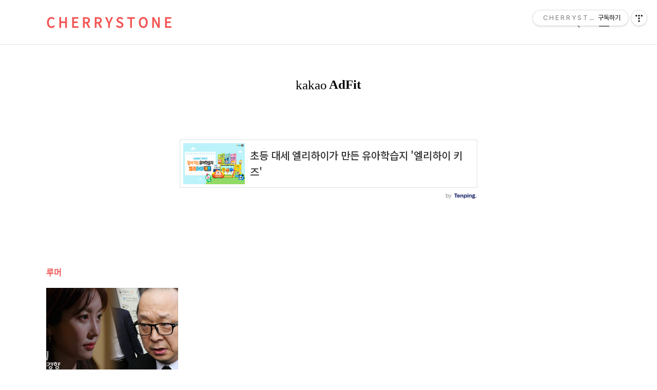

--- FILE ---
content_type: text/html;charset=UTF-8
request_url: https://www.cherrystone.co.kr/tag/%EB%A3%A8%EB%A8%B8
body_size: 48907
content:
<!DOCTYPE html>
<html lang="ko">
                                                                                <head>
                <script type="text/javascript">if (!window.T) { window.T = {} }
window.T.config = {"TOP_SSL_URL":"https://www.tistory.com","PREVIEW":false,"ROLE":"guest","PREV_PAGE":"","NEXT_PAGE":"","BLOG":{"id":1768056,"name":"cherrystone","title":"C H E R R Y  S T O N E","isDormancy":false,"nickName":"Cherry Stone","status":"open","profileStatus":"normal"},"NEED_COMMENT_LOGIN":false,"COMMENT_LOGIN_CONFIRM_MESSAGE":"","LOGIN_URL":"https://www.tistory.com/auth/login/?redirectUrl=https://www.cherrystone.co.kr/tag/%25EB%25A3%25A8%25EB%25A8%25B8","DEFAULT_URL":"https://www.cherrystone.co.kr","USER":{"name":null,"homepage":null,"id":0,"profileImage":null},"SUBSCRIPTION":{"status":"none","isConnected":false,"isPending":false,"isWait":false,"isProcessing":false,"isNone":true},"IS_LOGIN":false,"HAS_BLOG":false,"IS_SUPPORT":false,"IS_SCRAPABLE":false,"TOP_URL":"http://www.tistory.com","JOIN_URL":"https://www.tistory.com/member/join","PHASE":"prod","ROLE_GROUP":"visitor"};
window.T.entryInfo = null;
window.appInfo = {"domain":"tistory.com","topUrl":"https://www.tistory.com","loginUrl":"https://www.tistory.com/auth/login","logoutUrl":"https://www.tistory.com/auth/logout"};
window.initData = {};

window.TistoryBlog = {
    basePath: "",
    url: "https://www.cherrystone.co.kr",
    tistoryUrl: "https://cherrystone.tistory.com",
    manageUrl: "https://cherrystone.tistory.com/manage",
    token: "VI+r5oIM+ZAruC3BAkJHwPHSpvyKGzw93STQYgHgqU0bs4jGwsIf5+wRqDLOO37/"
};
var servicePath = "";
var blogURL = "";</script>

                
                
                
                        <!-- BusinessLicenseInfo - START -->
        
            <link href="https://tistory1.daumcdn.net/tistory_admin/userblog/userblog-7c7a62cfef2026f12ec313f0ebcc6daafb4361d7/static/plugin/BusinessLicenseInfo/style.css" rel="stylesheet" type="text/css"/>

            <script>function switchFold(entryId) {
    var businessLayer = document.getElementById("businessInfoLayer_" + entryId);

    if (businessLayer) {
        if (businessLayer.className.indexOf("unfold_license") > 0) {
            businessLayer.className = "business_license_layer";
        } else {
            businessLayer.className = "business_license_layer unfold_license";
        }
    }
}
</script>

        
        <!-- BusinessLicenseInfo - END -->
        <!-- CommentCaptcha - START -->
        <link href="https://tistory1.daumcdn.net/tistory_admin/userblog/userblog-7c7a62cfef2026f12ec313f0ebcc6daafb4361d7/static/plugin/CommentCaptcha/style.css" rel="stylesheet" type="text/css"/>
<script type="text/javascript">var needCommentCaptcha = true;
var commentCaptchaType = 'bottom';</script>

        <!-- CommentCaptcha - END -->

        <!-- DaumShow - START -->
        <style type="text/css">#daumSearchBox {
    height: 21px;
    background-image: url(//i1.daumcdn.net/imgsrc.search/search_all/show/tistory/plugin/bg_search2_2.gif);
    margin: 5px auto;
    padding: 0;
}

#daumSearchBox input {
    background: none;
    margin: 0;
    padding: 0;
    border: 0;
}

#daumSearchBox #daumLogo {
    width: 34px;
    height: 21px;
    float: left;
    margin-right: 5px;
    background-image: url(//i1.daumcdn.net/img-media/tistory/img/bg_search1_2_2010ci.gif);
}

#daumSearchBox #show_q {
    background-color: transparent;
    border: none;
    font: 12px Gulim, Sans-serif;
    color: #555;
    margin-top: 4px;
    margin-right: 15px;
    float: left;
}

#daumSearchBox #show_btn {
    background-image: url(//i1.daumcdn.net/imgsrc.search/search_all/show/tistory/plugin/bt_search_2.gif);
    width: 37px;
    height: 21px;
    float: left;
    margin: 0;
    cursor: pointer;
    text-indent: -1000em;
}
</style>

        <!-- DaumShow - END -->

        <!-- GoogleAnalytics - START -->
        <script src="https://www.googletagmanager.com/gtag/js?id=CHERRY STONE" async="async"></script>
<script>window.dataLayer = window.dataLayer || [];
function gtag(){dataLayer.push(arguments);}
gtag('js', new Date());
gtag('config','CHERRY STONE', {
    cookie_domain: 'cherrystone.tistory.com',
    cookie_flags: 'max-age=0;domain=.tistory.com',
    cookie_expires: 7 * 24 * 60 * 60 // 7 days, in seconds
});</script>

        <!-- GoogleAnalytics - END -->

<!-- PreventCopyContents - START -->
<meta content="no" http-equiv="imagetoolbar"/>

<!-- PreventCopyContents - END -->

<!-- System - START -->
<script src="//pagead2.googlesyndication.com/pagead/js/adsbygoogle.js" async="async" data-ad-host="ca-host-pub-9691043933427338" data-ad-client="ca-pub-3228522627832193"></script>
<!-- System - END -->

        <!-- GoogleSearchConsole - START -->
        
<!-- BEGIN GOOGLE_SITE_VERIFICATION -->
<meta name="google-site-verification" content="p0Z_aQdDEJrNC2mGwRmpMV1tbi0BFJHNJjApl0d6Qp0"/>
<!-- END GOOGLE_SITE_VERIFICATION -->

        <!-- GoogleSearchConsole - END -->

        <!-- TistoryProfileLayer - START -->
        <link href="https://tistory1.daumcdn.net/tistory_admin/userblog/userblog-7c7a62cfef2026f12ec313f0ebcc6daafb4361d7/static/plugin/TistoryProfileLayer/style.css" rel="stylesheet" type="text/css"/>
<script type="text/javascript" src="https://tistory1.daumcdn.net/tistory_admin/userblog/userblog-7c7a62cfef2026f12ec313f0ebcc6daafb4361d7/static/plugin/TistoryProfileLayer/script.js"></script>

        <!-- TistoryProfileLayer - END -->

                
                <meta http-equiv="X-UA-Compatible" content="IE=Edge">
<meta name="format-detection" content="telephone=no">
<script src="//t1.daumcdn.net/tistory_admin/lib/jquery/jquery-3.5.1.min.js" integrity="sha256-9/aliU8dGd2tb6OSsuzixeV4y/faTqgFtohetphbbj0=" crossorigin="anonymous"></script>
<script type="text/javascript" src="//t1.daumcdn.net/tiara/js/v1/tiara-1.2.0.min.js"></script><meta name="referrer" content="always"/>
<meta name="google-adsense-platform-account" content="ca-host-pub-9691043933427338"/>
<meta name="google-adsense-platform-domain" content="tistory.com"/>
<meta name="google-adsense-account" content="ca-pub-3228522627832193"/>
<meta name="description" content="패션 역사 및 정보, 생활팁을 제공합니다.
그리고 이슈와 제품리뷰, 심리테스트 및 다양한 테스트를 제공합니다.
또 행사 및 이벤트 정보를 제공합니다.
"/>

    <!-- BEGIN OPENGRAPH -->
    <meta property="og:type" content="website"/>
<meta property="og:url" content="https://www.cherrystone.co.kr"/>
<meta property="og:site_name" content="C H E R R Y  S T O N E"/>
<meta property="og:title" content="'루머' 태그의 글 목록"/>
<meta property="og:description" content="패션 역사 및 정보, 생활팁을 제공합니다.
그리고 이슈와 제품리뷰, 심리테스트 및 다양한 테스트를 제공합니다.
또 행사 및 이벤트 정보를 제공합니다.
"/>
<meta property="og:image" content="https://img1.daumcdn.net/thumb/R800x0/?scode=mtistory2&fname=https%3A%2F%2Ft1.daumcdn.net%2Fcfile%2Ftistory%2F2512A64754466CD935"/>
<meta property="og:article:author" content="'Cherry Stone'"/>
    <!-- END OPENGRAPH -->

    <!-- BEGIN TWITTERCARD -->
    <meta name="twitter:card" content="summary_large_image"/>
<meta name="twitter:site" content="@TISTORY"/>
<meta name="twitter:title" content="'루머' 태그의 글 목록"/>
<meta name="twitter:description" content="패션 역사 및 정보, 생활팁을 제공합니다.
그리고 이슈와 제품리뷰, 심리테스트 및 다양한 테스트를 제공합니다.
또 행사 및 이벤트 정보를 제공합니다.
"/>
<meta property="twitter:image" content="https://img1.daumcdn.net/thumb/R800x0/?scode=mtistory2&fname=https%3A%2F%2Ft1.daumcdn.net%2Fcfile%2Ftistory%2F2512A64754466CD935"/>
    <!-- END TWITTERCARD -->
<script type="module" src="https://tistory1.daumcdn.net/tistory_admin/userblog/userblog-7c7a62cfef2026f12ec313f0ebcc6daafb4361d7/static/pc/dist/index.js" defer=""></script>
<script type="text/javascript" src="https://tistory1.daumcdn.net/tistory_admin/userblog/userblog-7c7a62cfef2026f12ec313f0ebcc6daafb4361d7/static/pc/dist/index-legacy.js" defer="" nomodule="true"></script>
<script type="text/javascript" src="https://tistory1.daumcdn.net/tistory_admin/userblog/userblog-7c7a62cfef2026f12ec313f0ebcc6daafb4361d7/static/pc/dist/polyfills-legacy.js" defer="" nomodule="true"></script>
<link rel="stylesheet" type="text/css" href="https://t1.daumcdn.net/tistory_admin/www/style/font.css"/>
<link rel="stylesheet" type="text/css" href="https://tistory1.daumcdn.net/tistory_admin/userblog/userblog-7c7a62cfef2026f12ec313f0ebcc6daafb4361d7/static/style/content.css"/>
<link rel="stylesheet" type="text/css" href="https://tistory1.daumcdn.net/tistory_admin/userblog/userblog-7c7a62cfef2026f12ec313f0ebcc6daafb4361d7/static/pc/dist/index.css"/>
<link rel="stylesheet" type="text/css" href="https://tistory1.daumcdn.net/tistory_admin/userblog/userblog-7c7a62cfef2026f12ec313f0ebcc6daafb4361d7/static/style/uselessPMargin.css"/>
<script type="text/javascript">(function() {
    var tjQuery = jQuery.noConflict(true);
    window.tjQuery = tjQuery;
    window.orgjQuery = window.jQuery; window.jQuery = tjQuery;
    window.jQuery = window.orgjQuery; delete window.orgjQuery;
})()</script>
<script type="text/javascript" src="https://tistory1.daumcdn.net/tistory_admin/userblog/userblog-7c7a62cfef2026f12ec313f0ebcc6daafb4361d7/static/script/base.js"></script>
<script type="text/javascript" src="//developers.kakao.com/sdk/js/kakao.min.js"></script>

                
    <title>'루머' 태그의 글 목록</title>
    <meta name="title" content="'루머' 태그의 글 목록" />
    <meta charset="utf-8" />
    <meta name="viewport" content="width=device-width, height=device-height, initial-scale=1, minimum-scale=1.0, maximum-scale=1.0" />
    <meta http-equiv="X-UA-Compatible" content="IE=edge, chrome=1" />

    <link rel="alternate" type="application/rss+xml" title="C H E R R Y  S T O N E" href="https://cherrystone.tistory.com/rss" />
    <link rel="shortcut icon" href="https://www.cherrystone.co.kr/favicon.ico" />

    <link rel="stylesheet" href="https://tistory1.daumcdn.net/tistory/1768056/skin/images/webfonticon.css?_version_=1665657310" />
    <link rel="stylesheet" href="https://tistory1.daumcdn.net/tistory/1768056/skin/images/slick.css?_version_=1665657310" />
    <link rel="stylesheet" href="https://tistory1.daumcdn.net/tistory/1768056/skin/style.css?_version_=1665657310" />

    <script src="https://cdnjs.cloudflare.com/ajax/libs/jquery/1.12.4/jquery.js"></script>
	<meta name="naver-site-verification" content="37b30b446dd79374281036c4396a3cd66373a9b9" />

    <script src="https://tistory1.daumcdn.net/tistory/1768056/skin/images/slick.js?_version_=1665657310"></script>
    <script src="https://tistory1.daumcdn.net/tistory/1768056/skin/images/iscroll.js?_version_=1665657310"></script>
    <script src="https://tistory1.daumcdn.net/tistory/1768056/skin/images/front.js?_version_=1665657310"></script>
    <script src="https://tistory1.daumcdn.net/tistory/1768056/skin/images/common.js?_version_=1665657310"></script>

                
                
                <style type="text/css">.another_category {
    border: 1px solid #E5E5E5;
    padding: 10px 10px 5px;
    margin: 10px 0;
    clear: both;
}

.another_category h4 {
    font-size: 12px !important;
    margin: 0 !important;
    border-bottom: 1px solid #E5E5E5 !important;
    padding: 2px 0 6px !important;
}

.another_category h4 a {
    font-weight: bold !important;
}

.another_category table {
    table-layout: fixed;
    border-collapse: collapse;
    width: 100% !important;
    margin-top: 10px !important;
}

* html .another_category table {
    width: auto !important;
}

*:first-child + html .another_category table {
    width: auto !important;
}

.another_category th, .another_category td {
    padding: 0 0 4px !important;
}

.another_category th {
    text-align: left;
    font-size: 12px !important;
    font-weight: normal;
    word-break: break-all;
    overflow: hidden;
    line-height: 1.5;
}

.another_category td {
    text-align: right;
    width: 80px;
    font-size: 11px;
}

.another_category th a {
    font-weight: normal;
    text-decoration: none;
    border: none !important;
}

.another_category th a.current {
    font-weight: bold;
    text-decoration: none !important;
    border-bottom: 1px solid !important;
}

.another_category th span {
    font-weight: normal;
    text-decoration: none;
    font: 10px Tahoma, Sans-serif;
    border: none !important;
}

.another_category_color_gray, .another_category_color_gray h4 {
    border-color: #E5E5E5 !important;
}

.another_category_color_gray * {
    color: #909090 !important;
}

.another_category_color_gray th a.current {
    border-color: #909090 !important;
}

.another_category_color_gray h4, .another_category_color_gray h4 a {
    color: #737373 !important;
}

.another_category_color_red, .another_category_color_red h4 {
    border-color: #F6D4D3 !important;
}

.another_category_color_red * {
    color: #E86869 !important;
}

.another_category_color_red th a.current {
    border-color: #E86869 !important;
}

.another_category_color_red h4, .another_category_color_red h4 a {
    color: #ED0908 !important;
}

.another_category_color_green, .another_category_color_green h4 {
    border-color: #CCE7C8 !important;
}

.another_category_color_green * {
    color: #64C05B !important;
}

.another_category_color_green th a.current {
    border-color: #64C05B !important;
}

.another_category_color_green h4, .another_category_color_green h4 a {
    color: #3EA731 !important;
}

.another_category_color_blue, .another_category_color_blue h4 {
    border-color: #C8DAF2 !important;
}

.another_category_color_blue * {
    color: #477FD6 !important;
}

.another_category_color_blue th a.current {
    border-color: #477FD6 !important;
}

.another_category_color_blue h4, .another_category_color_blue h4 a {
    color: #1960CA !important;
}

.another_category_color_violet, .another_category_color_violet h4 {
    border-color: #E1CEEC !important;
}

.another_category_color_violet * {
    color: #9D64C5 !important;
}

.another_category_color_violet th a.current {
    border-color: #9D64C5 !important;
}

.another_category_color_violet h4, .another_category_color_violet h4 a {
    color: #7E2CB5 !important;
}
</style>

                
                <link rel="stylesheet" type="text/css" href="https://tistory1.daumcdn.net/tistory_admin/userblog/userblog-7c7a62cfef2026f12ec313f0ebcc6daafb4361d7/static/style/revenue.css"/>
<link rel="canonical" href="https://www.cherrystone.co.kr"/>

<!-- BEGIN STRUCTURED_DATA -->
<script type="application/ld+json">
    {"@context":"http://schema.org","@type":"WebSite","url":"/","potentialAction":{"@type":"SearchAction","target":"/search/{search_term_string}","query-input":"required name=search_term_string"}}
</script>
<!-- END STRUCTURED_DATA -->
<link rel="stylesheet" type="text/css" href="https://tistory1.daumcdn.net/tistory_admin/userblog/userblog-7c7a62cfef2026f12ec313f0ebcc6daafb4361d7/static/style/dialog.css"/>
<link rel="stylesheet" type="text/css" href="//t1.daumcdn.net/tistory_admin/www/style/top/font.css"/>
<link rel="stylesheet" type="text/css" href="https://tistory1.daumcdn.net/tistory_admin/userblog/userblog-7c7a62cfef2026f12ec313f0ebcc6daafb4361d7/static/style/postBtn.css"/>
<link rel="stylesheet" type="text/css" href="https://tistory1.daumcdn.net/tistory_admin/userblog/userblog-7c7a62cfef2026f12ec313f0ebcc6daafb4361d7/static/style/tistory.css"/>
<script type="text/javascript" src="https://tistory1.daumcdn.net/tistory_admin/userblog/userblog-7c7a62cfef2026f12ec313f0ebcc6daafb4361d7/static/script/common.js"></script>

                
                </head>

                                                <body id="tt-body-tag" class="theme_red">
                
                
                
    <!-- theme -->
    
        <div id="container">
            <div id="header" class="header">
                <div class="inner_header">
                    <div class="box_header">
                        <h1 class="logo">
                            <a href="https://www.cherrystone.co.kr/" title="C H E R R Y  S T O N E" class="link_logo">
                                
                                
                                    C H E R R Y  S T O N E
                                
                            </a>
                        </h1>
                        <div class="btn_box">
                            <!-- GNB -->
                            <button type="button" class="btn_util btn_search" title="검색"><span class="blind">검색</span></button>
                            <button type="button" class="btn_util btn_menu" title="메뉴"><span class="blind">메뉴</span></button>
                        </div>
                    </div>
                    <!-- fixed menu only detail -->
                    <div class="box_header box_fix_header">
                        <h2 class="blind">고정 헤더 영역</h2>
                        <div class="area_menu">
                            <a href="#" title="페이지 뒤로가기" class="btn_util link_back">
                                <span class="box_svg">
                                    <svg xmlns="http://www.w3.org/2000/svg" width="15" height="26" viewBox="0 0 15 26"
                                        class="img_svg">
                                        <defs>
                                            <path id="mainSlideArrowLeft" d="M12 20L25 7l1.4 1.4L14.8 20l11.6 11.6L25 33z"></path>
                                        </defs>
                                        <g fill="none" fill-rule="evenodd" transform="translate(-13 -5)">
                                            <path d="M0 0h40v40H0z"></path>
                                            <mask id="mainSlideArrowLeftMask" fill="#fff">
                                                <use xmlns:xlink="http://www.w3.org/1999/xlink" xlink:href="#mainSlideArrowLeft"></use>
                                            </mask>
                                            <g fill="#fff" fill-opacity="1" mask="url(#mainSlideArrowLeftMask)" class="svg_bg">
                                                <path d="M0 0h40v40H0z"></path>
                                            </g>
                                        </g>
                                    </svg>
                                </span>
                            </a>
                            <div class="box_fix_tit">
                                <span class="blind">글 제목</span>
                                <p class="txt_fix_tit"></p>
                            </div>
                            <button type="button" class="btn_util btn_menu" title="메뉴"><span class="blind">메뉴</span></button>
                        </div>
                        <div class="area_util">
                            <div class="inner_area_util">
                                <button type="button" class="util_like">
                                    <span class="blind">좋아요</span>
                                    <i class="icon_font icon-favorite-o"></i>
                                    <span class="txt_count">-</span>
                                </button>
                                <div class="box_util">
                                    <button type="button" class="util_comment">
                                        <span class="blind">댓글달기</span>
                                        <i class="icon_font icon-chat-o"></i>
                                        <span class="txt_count">-</span>
                                    </button>
                         <button type="button" class="util_share">
                                        <span class="blind">공유하기</span>
                                        <i class="icon_font icon-share-alt-o"></i>
                           </button>
                                </div>
                            </div>
                        </div>
                    </div>
                </div>
            </div> <!-- header close -->

            <div class="revenue_unit_wrap position_list">
  <div class="revenue_unit_item adfit">
    <div class="revenue_unit_info">728x90</div>
    <ins class="kakao_ad_area" style="display: none;" data-ad-unit="DAN-sfU4eg9vp4uusHOM" data-ad-width="728px" data-ad-height="90px"></ins>
    <script type="text/javascript" src="//t1.daumcdn.net/kas/static/ba.min.js" async="async"></script>
  </div>
</div><div class="revenue_unit_wrap position_list">
  <div class="revenue_unit_item adsense responsive">
    <div class="revenue_unit_info">반응형</div>
    <script src="//pagead2.googlesyndication.com/pagead/js/adsbygoogle.js" async="async"></script>
    <ins class="adsbygoogle" style="display: block;" data-ad-host="ca-host-pub-9691043933427338" data-ad-client="ca-pub-3228522627832193" data-ad-format="auto"></ins>
    <script>(adsbygoogle = window.adsbygoogle || []).push({});</script>
  </div>
</div><div class="revenue_unit_wrap position_list">
  <div class="revenue_unit_item tenping">
    <div class="revenue_unit_info">SMALL</div>
    <tenping class="adsbytenping" style="width: 100%; max-width: 768px; margin: 0 auto; display: block;" mediaid="1768056" tenping-ad-display-type="UD8Mia8gyIoT5Z2MT6VB3Q%3d%3d"></tenping>
    <script src="//tads.tenping.kr/scripts/adsbytenping.min.js" async="async"></script>
  </div>
</div>

            <div class="ly_area nav" style="display:none">
                <div class="inner_ly_area">
                    <div class="ly_header">
                        <h2 class="blind">메뉴 레이어</h2>
                        <div class="ly_logo">
                            <a href="https://www.cherrystone.co.kr/" title="C H E R R Y  S T O N E" class="link_logo">
                                
                                
                                    C H E R R Y  S T O N E
                                
                            </a>
                        </div>
                        <button type="button" title="레이어 닫기" class="btn_menu_close btn_ly_close">

                        </button>
                    </div> <!-- ly_header -->
                    <h3 class="blind">메뉴 리스트</h3>

                    <div class="tistory_support_menus">
                        <ul></ul>
                        <ul class="tt_category"><li class=""><a href="/category" class="link_tit"> 분류 전체보기 <span class="c_cnt">(559)</span> </a>
  <ul class="category_list"><li class=""><a href="/category/%ED%8C%A8%EC%85%98%26%EB%AF%B8%EC%9A%A9" class="link_item"> 패션&amp;미용 <span class="c_cnt">(83)</span> </a>
  <ul class="sub_category_list"><li class=""><a href="/category/%ED%8C%A8%EC%85%98%26%EB%AF%B8%EC%9A%A9/%EC%97%AD%EC%82%AC%26%EC%9D%B4%EC%95%BC%EA%B8%B0" class="link_sub_item"> 역사&amp;이야기 <span class="c_cnt">(14)</span> </a></li>
<li class=""><a href="/category/%ED%8C%A8%EC%85%98%26%EB%AF%B8%EC%9A%A9/%EC%8A%A4%ED%83%80%EC%9D%BC%26%EC%A0%95%EB%B3%B4" class="link_sub_item"> 스타일&amp;정보 <span class="c_cnt">(69)</span> </a></li>
</ul>
</li>
<li class=""><a href="/category/%EC%9D%B4%EC%8A%88" class="link_item"> 이슈 <span class="c_cnt">(242)</span> </a>
  <ul class="sub_category_list"><li class=""><a href="/category/%EC%9D%B4%EC%8A%88/%EC%8A%A4%ED%83%80" class="link_sub_item"> 스타 <span class="c_cnt">(54)</span> </a></li>
<li class=""><a href="/category/%EC%9D%B4%EC%8A%88/%EC%A0%95%EC%B9%98%26%EC%82%AC%ED%9A%8C%26%EA%B2%BD%EC%A0%9C" class="link_sub_item"> 정치&amp;사회&amp;경제 <span class="c_cnt">(9)</span> </a></li>
<li class=""><a href="/category/%EC%9D%B4%EC%8A%88/%EA%B8%B0%ED%83%80" class="link_sub_item"> 기타 <span class="c_cnt">(3)</span> </a></li>
</ul>
</li>
<li class=""><a href="/category/%EB%8B%A4%EC%96%91%ED%95%9C%20%EC%A0%95%EB%B3%B4" class="link_item"> 다양한 정보 <span class="c_cnt">(114)</span> </a>
  <ul class="sub_category_list"><li class=""><a href="/category/%EB%8B%A4%EC%96%91%ED%95%9C%20%EC%A0%95%EB%B3%B4/%EA%B1%B4%EA%B0%95" class="link_sub_item"> 건강 <span class="c_cnt">(34)</span> </a></li>
<li class=""><a href="/category/%EB%8B%A4%EC%96%91%ED%95%9C%20%EC%A0%95%EB%B3%B4/%EC%9D%8C%EC%8B%9D" class="link_sub_item"> 음식 <span class="c_cnt">(57)</span> </a></li>
<li class=""><a href="/category/%EB%8B%A4%EC%96%91%ED%95%9C%20%EC%A0%95%EB%B3%B4/%EC%83%9D%ED%99%9C" class="link_sub_item"> 생활 <span class="c_cnt">(22)</span> </a></li>
</ul>
</li>
<li class=""><a href="/category/%EC%8B%AC%EB%A6%AC%26%ED%85%8C%EC%8A%A4%ED%8A%B8" class="link_item"> 심리&amp;테스트 <span class="c_cnt">(55)</span> </a></li>
<li class=""><a href="/category/%EC%B7%A8%EB%AF%B8" class="link_item"> 취미 <span class="c_cnt">(63)</span> </a>
  <ul class="sub_category_list"><li class=""><a href="/category/%EC%B7%A8%EB%AF%B8/%EC%98%81%ED%99%94%26%EB%8B%A4%ED%81%90" class="link_sub_item"> 영화&amp;다큐 <span class="c_cnt">(6)</span> </a></li>
<li class=""><a href="/category/%EC%B7%A8%EB%AF%B8/%EB%AF%B8%EC%88%A0%26%EC%A0%84%EC%8B%9C" class="link_sub_item"> 미술&amp;전시 <span class="c_cnt">(15)</span> </a></li>
<li class=""><a href="/category/%EC%B7%A8%EB%AF%B8/%EC%B1%85" class="link_sub_item"> 책 <span class="c_cnt">(4)</span> </a></li>
<li class=""><a href="/category/%EC%B7%A8%EB%AF%B8/K-POP%20%EA%B0%80%EC%82%AC%20%26%20%EB%AE%A4%EC%A7%81%EB%B9%84%EB%94%94%EC%98%A4" class="link_sub_item"> K-POP 가사 &amp; 뮤직비디오 <span class="c_cnt">(38)</span> </a></li>
</ul>
</li>
</ul>
</li>
</ul>

                    </div>

                    <div class="box_home">
                    </div>
                    <ul class="list_category">
                    </ul>
                </div>
            </div> <!-- nav -->
            <div class="ly_area search_area" style="display:none">
                <div class="inner_ly_area">
                    <div class="ly_header">
                        <h2 class="blind">검색 레이어</h2>
                        <div class="ly_logo">
                            <a href="https://www.cherrystone.co.kr/" title="C H E R R Y  S T O N E" class="link_logo">
                                
                                
                                    C H E R R Y  S T O N E
                                
                            </a>
                        </div>
                        <button type="button" title="레이어 닫기" class="btn_menu_close btn_ly_close">
                            <span class="box_svg">
                                <svg xmlns="http://www.w3.org/2000/svg" width="28" height="28" viewBox="0 0 28 28"
                                    class="img_svg">
                                    <defs>
                                        <path id="searchCloseSvg" d="M33.4 8L32 6.6l-12 12-12-12L6.6 8l12 12-12 12L8 33.4l12-12 12 12 1.4-1.4-12-12z" />
                                    </defs>
                                </svg>
                            </span>
                        </button>
                    </div> <!-- ly_header -->
                    <h3 class="blind">검색 영역</h3>
                    <form action="" method="get">
                        <legend><span class="blind">컨텐츠 검색</span></legend>
                        <div class="box_form">
                            
                                <input type="text" name="search" title="검색어 입력" placeholder="검색어 입력.."
                                    value="" class="inp_search" onkeypress="if (event.keyCode == 13) { try {
    window.location.href = '/search' + '/' + looseURIEncode(document.getElementsByName('search')[0].value);
    document.getElementsByName('search')[0].value = '';
    return false;
} catch (e) {} }">
                            
                            <button type="button" title="검색어 삭제" class="btn_search_del">
                                <svg xmlns="http://www.w3.org/2000/svg" width="36" height="36" viewBox="0 0 36 36"
                                    class="img_svg">
                                    <defs>
                                        <path id="textDelBtnSvg" d="M20 2C10.059 2 2 10.059 2 20s8.059 18 18 18 18-8.059 18-18S29.941 2 20 2zm8 24.6L26.6 28 20 21.4 13.4 28 12 26.6l6.6-6.6-6.6-6.6 1.4-1.4 6.6 6.6 6.6-6.6 1.4 1.4-6.6 6.6 6.6 6.6z" />
                                    </defs>
                                    <g fill="none" fill-rule="evenodd" transform="translate(-2 -2)">
                                        <path d="M0 0h40v40H0z" />
                                        <mask id="textDelBtnSvgMask" fill="#fff">
                                            <use xlink:href="#textDelBtnSvg" />
                                        </mask>
                                        <g fill="#000" fill-opacity="1" mask="url(#textDelBtnSvgMask)" class="svg_bg">
                                            <path d="M0 0h40v40H0z" />
                                        </g>
                                    </g>
                                </svg>
                            </button>
                        </div>
                    </form>
                </div>
            </div> <!-- search_area -->



            <div class="wrap_content">
                
            </div>

            
                <div class="wrap_content">
                    <div id="content_search_list" class="content">
                        <div class="inner_content">
                            <div id="content_search" class="content sub_content">
                                <div class="inner_content">
                                    <div class="section_area">
                                        <h2 class="tit_section">
                                            <span class="txt_section">루머</span>
                                        </h2>
                                        <ul class="list_article list_sub list_sub_type1">
                                            
                                                <li>
                                                    <a href="/596" class="link_thumb">
                                                        <!-- s_list 에 이미지가 없는 문제 -->
                                                        <div class="box_thumb" style="background-image:url('//i1.daumcdn.net/thumb/C148x148/?fname=https%3A%2F%2Fblog.kakaocdn.net%2Fdna%2FbEhqlh%2FbtrqAz4PTB7%2FAAAAAAAAAAAAAAAAAAAAACbK1d6-IfRW30_J2Js1oYhp0-sajjIGKHz21RvPflyi%2Fimg.jpg%3Fcredential%3DyqXZFxpELC7KVnFOS48ylbz2pIh7yKj8%26expires%3D1772290799%26allow_ip%3D%26allow_referer%3D%26signature%3DZWeygITZVA3UhNgTNAH1uUJQPYk%253D')"></div>
                                                        <div class="cont_thumb">

                                                            <p class="txt_thumb">환승연애 이코코 00회장님과 식사+카톡 한 번 뿐.. 그 진실은?  카톡내용 첨부, 입장문,</p>

                                                            <p class="thumb_info">
                                                                <span class="date">2022.01.13</span>
                                                                <span class="name">by Cherry Stone</span>
                                                            </p>
                                                        </div>
                                                    </a>
                                                </li>
                                            
                                        </ul>
                                    </div>
                                </div> <!-- inner_content -->
                            </div> <!-- content close -->

                        </div>
                    </div>
                </div>
            

            <!-- sub page -->
            <div class="wrap_content wrap_detail_content">
                
    
    <!-- 메인 페이지에서 목록 표현 -->
    
        <div id="content_article_rep" class="content_list content_article_rep">
            <div class="inner_content">
                <a href="/596" class="link_thumb">
                    
                        <div class="box_thumb thumb_img" data-image="https://img1.daumcdn.net/thumb/R750x0/?scode=mtistory2&fname=https%3A%2F%2Fblog.kakaocdn.net%2Fdna%2FbEhqlh%2FbtrqAz4PTB7%2FAAAAAAAAAAAAAAAAAAAAACbK1d6-IfRW30_J2Js1oYhp0-sajjIGKHz21RvPflyi%2Fimg.jpg%3Fcredential%3DyqXZFxpELC7KVnFOS48ylbz2pIh7yKj8%26expires%3D1772290799%26allow_ip%3D%26allow_referer%3D%26signature%3DZWeygITZVA3UhNgTNAH1uUJQPYk%253D"
                            style="background-image:url('https://img1.daumcdn.net/thumb/R750x0/?scode=mtistory2&fname=https%3A%2F%2Fblog.kakaocdn.net%2Fdna%2FbEhqlh%2FbtrqAz4PTB7%2FAAAAAAAAAAAAAAAAAAAAACbK1d6-IfRW30_J2Js1oYhp0-sajjIGKHz21RvPflyi%2Fimg.jpg%3Fcredential%3DyqXZFxpELC7KVnFOS48ylbz2pIh7yKj8%26expires%3D1772290799%26allow_ip%3D%26allow_referer%3D%26signature%3DZWeygITZVA3UhNgTNAH1uUJQPYk%253D')"></div>
                    
                    <div class="box_thumb no_img"></div>
                    <div class="cont_thumb">
                        <strong class="txt_title">환승연애 이코코 00회장님과 식사+카톡 한 번 뿐.. 그 진실은?  카톡내용 첨부, 입장문,</strong>
                        <p class="txt_thumb">from. google 그룹 코코소리 출신 유튜버 이코코가 이재환 전 CJ 부회장과의 루머에 공식 입장을 밝혔다. 이코코는 12일 자신의 유튜브 채널 커뮤니티를 통해, 티빙 예능프로그램 '환승연애'에 이재환 전 CJ 부회장의 입김으로 낙하산 출연을 했다는 소문에 대해 반박하는 글을 올렸다. from. google from. google 이코코는 &ldquo;저는 수년 전부터 소속사가 없이 개인적으로 활동하고 있다. 어머니가 저의 일을 많이 도와주시던 중 2020년 말 즈음 어머니 친구분을 통해 식사 자리에 초대받았다&rdquo;며 한 차례 식사자리를 갖게 됐다고 했다. 이후 만남은 없었지만, 이 전 부회장으로부터 &ldquo;개인적인 카톡이 수차례 온 적이 있으나 어른에 대한 예의를 지키기 위한 수준에서 한 두 번의 답변을 한 적이 있..</p>
                        <p class="thumb_info">
                            <span class="category">이슈/스타</span>
                            <span class="date">2022. 1. 13. 17:00</span>
                        </p>
                    </div>
                </a>
            </div>
        </div> <!-- content close -->
    
    <!-- // 메인 페이지에서 목록 표현 -->

    <!-- 치환자 <s_article_rep> 적용 -->
    

    


                <!-- page 디자인 -->
                
                <!-- // page 디자인 -->

                

                

                <!-- sidebar -->
                <div id="sidebar" class="sidebar">
                    <h2 class="blind">추가 정보</h2>
                                <div class="revenue_unit_wrap">
  <div class="revenue_unit_item adfit">
    <div class="revenue_unit_info">250x250</div>
    <ins class="kakao_ad_area" style="display: none;" data-ad-unit="DAN-Z2ebKirlFptghOka" data-ad-width="250px" data-ad-height="250px"></ins>
    <script type="text/javascript" src="//t1.daumcdn.net/kas/static/ba.min.js" async="async"></script>
  </div>
</div>            <div class="revenue_unit_wrap">
  <div class="revenue_unit_item adsense responsive">
    <div class="revenue_unit_info">반응형</div>
    <script src="//pagead2.googlesyndication.com/pagead/js/adsbygoogle.js" async="async"></script>
    <ins class="adsbygoogle" style="display: block;" data-ad-host="ca-host-pub-9691043933427338" data-ad-client="ca-pub-3228522627832193" data-ad-format="auto"></ins>
    <script>(adsbygoogle = window.adsbygoogle || []).push({});</script>
  </div>
</div>
                            <div class="section_area">
                                <h3 class="tit_section">인기글</h3>
                                <ol class="list_article list_sub list_sidebar">
                                    
                                </ol>
                            </div> <!-- 인기글 -->
                        
                            <div class="section_area">
                                <h3 class="tit_section">최신글</h3>
                                <ol class="list_article list_sub list_sidebar list_recent">
                                    
                                </ol>
                            </div> <!-- 최신글 -->
                        
                </div>
                <!-- // sidebar -->
            </div>
            <!-- // sub page // .wrap_detail_content -->

            <div class="wrap_content">
                <div class="content">
                    <div class="section_btm_area">

                        <!-- 태그 magz 디자인 -->
                        
                        <!-- //태그 magz 디자인 -->

                        <!-- log magz 디자인 -->
                        
                        <!-- // log magz 디자인 -->

                        
                    </div>
                </div>
            </div>

            
                <div class="wrap_content wrap_content_paging ">
                    <div id="content" class="content sub_content">
                        <div class="inner_paging">
                            <!-- section_area -->
                            <div class="section_paging ">
                                <h2 class="blind">페이징</h2>
                                <!-- 페이징 치환자 적용 영역 -->
                                <div class="paging">
                                    <a  class="link_page link_prev no-more-prev">
                                        <svg width="10" height="18" viewBox="0 0 10 18" class="img_svg">
                                            <path d="M9 18l1-1-8-8 8-8-1-1-9 9"></path>
                                        </svg>
                                        <span class="txt_page">이전</span>
                                    </a>
                                    <div class="paging_num">
                                        <!-- 페이징 치환자 수정 -->
                                        
                                            <a href="/tag/%EB%A3%A8%EB%A8%B8?page=1" class="link_num"><span class="selected">1</span></a>
                                        
                                    </div>
                                    <a  class="link_page link_next no-more-next">
                                        <span class="txt_page">다음</span>
                                        <svg width="10" height="18" viewBox="0 0 10 18" class="img_svg">
                                            <path d="M1 0L0 1l8 8-8 8 1 1 9-9"></path>
                                        </svg>
                                    </a>
                                </div>
                                <!-- //페이징 치환자 적용 영역 -->
                            </div>
                        </div>
                    </div>
                </div>
            
            <!-- sub page -->

            <div class="revenue_unit_wrap position_list">
  <div class="revenue_unit_item adfit">
    <div class="revenue_unit_info">728x90</div>
    <ins class="kakao_ad_area" style="display: none;" data-ad-unit="DAN-qOwxlO5UmGYdeBE9" data-ad-width="728px" data-ad-height="90px"></ins>
    <script type="text/javascript" src="//t1.daumcdn.net/kas/static/ba.min.js" async="async"></script>
  </div>
</div><div class="revenue_unit_wrap position_list">
  <div class="revenue_unit_item adsense responsive">
    <div class="revenue_unit_info">반응형</div>
    <script src="//pagead2.googlesyndication.com/pagead/js/adsbygoogle.js" async="async"></script>
    <ins class="adsbygoogle" style="display: block;" data-ad-host="ca-host-pub-9691043933427338" data-ad-client="ca-pub-3228522627832193" data-ad-format="auto"></ins>
    <script>(adsbygoogle = window.adsbygoogle || []).push({});</script>
  </div>
</div><div class="revenue_unit_wrap position_list">
  <div class="revenue_unit_item tenping">
    <div class="revenue_unit_info">LIST</div>
    <tenping class="adsbytenping" style="width: 100%; max-width: 768px; margin: 0 auto; display: block;" mediaid="1768056" tenping-ad-display-type="67%2be3LHzHbblsB9oLrOpWQ%3d%3d"></tenping>
    <script src="//tads.tenping.kr/scripts/adsbytenping.min.js" async="async"></script>
  </div>
</div>

            <div id="footer" class="footer">
                <div class="inner_footer">
                    <div class="area_select">
                        <div class="box_select">
                            <div class="inner_box">
                                <select class="opt_select">
                                    <option>패밀리사이트</option>
                                    
                                        <option value="늙은 호텔리어 몽돌의 호텔이야기 편파포스팅" data-href="https://oldhotelier.tistory.com">늙은 호텔리어 몽돌의 호텔이야기 편파포스팅</option>
                                    
                                </select>
                            </div>
                        </div>
                    </div>
                    <div class="area_address">
                        <div class="info_link">
                          
                            <a href="https://tistory.com" class="link_info">TISTORY</a>
                          
                          
                          
                          
                        </div>
											  <address class="box_address">
                            
                            
                                <span class="txt_flogo">C H E R R Y  S T O N E</span>
                            

                            <span class="txt_address">© Magazine Lab</span>
                        </address>
                        <div class="area_sns">
                            
                                <a href="#" title="facebook" class="link_sns link_facebook">
                                    <img src="https://tistory1.daumcdn.net/tistory/1768056/skin/images/ico_facebook.svg" alt="페이스북">
                                </a>
                            
                            
                                <a href="#" title="twitter" class="link_sns link_twitter">
                                    <img src="https://tistory1.daumcdn.net/tistory/1768056/skin/images/ico_twitter.svg" alt="트위터">
                                </a>
                            
                            
                                <a href="#" title="instagram" class="link_sns link_instagram">
                                    <img src="https://tistory1.daumcdn.net/tistory/1768056/skin/images/ico_instagram.svg" alt="인스타그램">
                                </a>
                            
                            
                                <a href="#" title="youtube" class="link_sns link_youtube">
                                    <img src="https://tistory1.daumcdn.net/tistory/1768056/skin/images/ico_youtube.svg" alt="유투브">
                                </a>
                            
                            
                                <a href="mailto:#" title="mail" class="link_sns link_email">
                                    <img src="https://tistory1.daumcdn.net/tistory/1768056/skin/images/ico_mail.svg" alt="메일">
                                </a>
                            
                        </div>
                    </div>
                </div> <!-- inner_footer -->
            </div> <!-- footer close -->
        </div> <!-- container close -->
        </div>
    
    <script type="text/javascript" src="//wcs.naver.net/wcslog.js"></script>
<script type="text/javascript">
if(!wcs_add) var wcs_add = {};
wcs_add["wa"] = "d4dd543b12b998";
if(window.wcs) {
  wcs_do();
}
</script>

<div class="#menubar menu_toolbar ">
  <h2 class="screen_out">티스토리툴바</h2>
<div class="btn_tool btn_tool_type1" id="menubar_wrapper" data-tistory-react-app="Menubar"></div><div class="btn_tool"><button class="btn_menu_toolbar btn_subscription  #subscribe" data-blog-id="1768056" data-url="https://cherrystone.tistory.com" data-device="web_pc"><strong class="txt_tool_id">C H E R R Y  S T O N E</strong><em class="txt_state">구독하기</em><span class="img_common_tistory ico_check_type1"></span></button></div></div>
<div class="layer_tooltip">
  <div class="inner_layer_tooltip">
    <p class="desc_g"></p>
  </div>
</div>
<div id="editEntry" style="position:absolute;width:1px;height:1px;left:-100px;top:-100px"></div>


                        <!-- CallBack - START -->
        <script>                    (function () { 
                        var blogTitle = 'C H E R R Y  S T O N E';
                        
                        (function () {
    function isShortContents () {
        return window.getSelection().toString().length < 30;
    }
    function isCommentLink (elementID) {
        return elementID === 'commentLinkClipboardInput'
    }

    function copyWithSource (event) {
        if (isShortContents() || isCommentLink(event.target.id)) {
            return;
        }
        var range = window.getSelection().getRangeAt(0);
        var contents = range.cloneContents();
        var temp = document.createElement('div');

        temp.appendChild(contents);

        var url = document.location.href;
        var decodedUrl = decodeURI(url);
        var postfix = ' [' + blogTitle + ':티스토리]';

        event.clipboardData.setData('text/plain', temp.innerText + '\n출처: ' + decodedUrl + postfix);
        event.clipboardData.setData('text/html', '<pre data-ke-type="codeblock">' + temp.innerHTML + '</pre>' + '출처: <a href="' + url + '">' + decodedUrl + '</a>' + postfix);
        event.preventDefault();
    }

    document.addEventListener('copy', copyWithSource);
})()

                    })()</script>

        <!-- CallBack - END -->

        <!-- NaverAnalytics - START -->
        <script type="text/javascript" src="//wcs.naver.net/wcslog.js"></script>
<script type="text/javascript">if(!wcs_add) var wcs_add = {};
   wcs_add["wa"] = encodeURI("d4dd543b12b998");
   wcs_do();</script>

        <!-- NaverAnalytics - END -->

        <!-- PreventCopyContents - START -->
        <script type="text/javascript">document.oncontextmenu = new Function ('return false');
document.ondragstart = new Function ('return false');
document.onselectstart = new Function ('return false');
document.body.style.MozUserSelect = 'none';</script>
<script type="text/javascript" src="https://tistory1.daumcdn.net/tistory_admin/userblog/userblog-7c7a62cfef2026f12ec313f0ebcc6daafb4361d7/static/plugin/PreventCopyContents/script.js"></script>

        <!-- PreventCopyContents - END -->

                
                <div style="margin:0; padding:0; border:none; background:none; float:none; clear:none; z-index:0"></div>
<script type="text/javascript" src="https://tistory1.daumcdn.net/tistory_admin/userblog/userblog-7c7a62cfef2026f12ec313f0ebcc6daafb4361d7/static/script/common.js"></script>
<script type="text/javascript">window.roosevelt_params_queue = window.roosevelt_params_queue || [{channel_id: 'dk', channel_label: '{tistory}'}]</script>
<script type="text/javascript" src="//t1.daumcdn.net/midas/rt/dk_bt/roosevelt_dk_bt.js" async="async"></script>

                
                <script>window.tiara = {"svcDomain":"user.tistory.com","section":"블로그","trackPage":"태그목록_보기","page":"태그","key":"1768056","customProps":{"userId":"0","blogId":"1768056","entryId":"null","role":"guest","trackPage":"태그목록_보기","filterTarget":false},"entry":null,"kakaoAppKey":"3e6ddd834b023f24221217e370daed18","appUserId":"null","thirdProvideAgree":null}</script>
<script type="module" src="https://t1.daumcdn.net/tistory_admin/frontend/tiara/v1.0.6/index.js"></script>
<script src="https://t1.daumcdn.net/tistory_admin/frontend/tiara/v1.0.6/polyfills-legacy.js" nomodule="true" defer="true"></script>
<script src="https://t1.daumcdn.net/tistory_admin/frontend/tiara/v1.0.6/index-legacy.js" nomodule="true" defer="true"></script>

                </body>

</html>


--- FILE ---
content_type: text/html; charset=utf-8
request_url: https://tads.tenping.kr/adbox/showadbox?MediaID=1768056&MemberID=null&ADType=null&ADDisplayType=UD8Mia8gyIoT5Z2MT6VB3Q%3d%3d&CampaignID=null&IsContainImage=null&IsContainLogo=null&IsContainPlugin=null&IsContainTpCall=null&DistributionAddID=null&theme=null&ref=https%3A%2F%2Fwww.cherrystone.co.kr%2Ftag%2F%25EB%25A3%25A8%25EB%25A8%25B8&oriref=&ADSeq=0&title=%EB%A3%A8%EB%A8%B8%20%ED%83%9C%EA%B7%B8%EC%9D%98%20%EA%B8%80%20%EB%AA%A9%EB%A1%9D&description=%ED%8C%A8%EC%85%98%20%EC%97%AD%EC%82%AC%20%EB%B0%8F%20%EC%A0%95%EB%B3%B4%20%EC%83%9D%ED%99%9C%ED%8C%81%EC%9D%84%20%EC%A0%9C%EA%B3%B5%ED%95%A9%EB%8B%88%EB%8B%A4%0A%EA%B7%B8%EB%A6%AC%EA%B3%A0%20%EC%9D%B4%EC%8A%88%EC%99%80%20%EC%A0%9C%ED%92%88%EB%A6%AC%EB%B7%B0%20%EC%8B%AC%EB%A6%AC%ED%85%8C%EC%8A%A4%ED%8A%B8%20%EB%B0%8F%20%EB%8B%A4%EC%96%91%ED%95%9C%20%ED%85%8C%EC%8A%A4%ED%8A%B8%EB%A5%BC%20%EC%A0%9C%EA%B3%B5%ED%95%A9%EB%8B%88%EB%8B%A4%0A%EB%98%90%20%ED%96%89%EC%82%AC%20%EB%B0%8F%20%EC%9D%B4%EB%B2%A4%ED%8A%B8%20%EC%A0%95%EB%B3%B4%EB%A5%BC%20%EC%A0%9C%EA%B3%B5%ED%95%A9%EB%8B%88%EB%8B%A4%0A
body_size: 1606
content:

<!DOCTYPE html>
<html lang="ko">
<head>
    <title>국민부업 1인 마케팅 텐핑</title>
    <meta charset="utf-8" />
    <meta http-equiv="X-UA-Compatible" content="IE=edge,chrome=1" />
    <meta name="robots" content="noindex,nofollow" />

    

    <link rel="stylesheet" href="/Content/css/default-adbox.css?v=201811091632">
    <link rel="stylesheet" href="/Content/css/theme-adbox.css">

    <script type="text/javascript" src="//ajax.googleapis.com/ajax/libs/jquery/2.1.0/jquery.min.js"></script>
</head>
<body class="wrap-iframe">

    
    

    <script type="text/javascript" src="//adbox.tenping.kr/sc/tenping.tracking.min.js"></script>
<div id="content" class="page-meg page-smalltype">
    <div class="page-wrap page-list">
        
        <a href="http://yimay.kr/t7eklkaahh?tpid=537d6d19-c4c5-4a74-bead-c60b8814ec1c&PageType=adbox&LogicNo=99&AdboxType=small&impseq=09db51c9-0578-40b0-8cd6-1515ab94e02f" target="_blank" onclick="ta.adboxtracking('click', 'small', 2022101321040001, 2023070314200002, 'https://www.cherrystone.co.kr/tag/%EB%A3%A8%EB%A8%B8', '', '', '99', '09db51c9-0578-40b0-8cd6-1515ab94e02f')">
                <div class="page-img"><img src="//img.tenping.kr/Content/Upload/Images/2023070314200002_Dis_20260107160702.jpg?RS=180x120" alt=""></div>
            <div class="page-txt">
                <strong>초등 대세 엘리하이가 만든 유아학습지 &#39;엘리하이 키즈&#39;</strong>
            </div>
        </a>
        <script type="text/javascript">
            ta.send("impression", "adbox", "small", 2022101321040001, 2023070314200002, 'https://www.cherrystone.co.kr/tag/%EB%A3%A8%EB%A8%B8', '', '', '99', '09db51c9-0578-40b0-8cd6-1515ab94e02f');
        </script>

    </div>
    <a href="http://tenping.kr" target="_blank">by<span>TENPING</span></a>
</div>
<script type="text/javascript">
    // 유효노출전송
    var is_send = false;
    window.addEventListener('message', function(e) {
        var msgid = '[view]';
        if (msgid === ('' + event.data).substr(0, msgid.length)) {

            var message = event.data.split(']')[1];

            if (message == 'true' && !is_send) {
                is_send = true;
                ta.send("vimpression", "adbox", "small", 2022101321040001, 2023070314200002, 'https://www.cherrystone.co.kr/tag/%EB%A3%A8%EB%A8%B8', '', '', '99', '09db51c9-0578-40b0-8cd6-1515ab94e02f');
            }
        }
    });
</script>

    <script type="text/javascript" src="/scripts/iframeResizer.contentWindow.min.js"></script>

    <script>
        (function (i, s, o, g, r, a, m) {
        i['GoogleAnalyticsObject'] = r; i[r] = i[r] || function () {
            (i[r].q = i[r].q || []).push(arguments)
                }, i[r].l = 1 * new Date(); a = s.createElement(o),
        m = s.getElementsByTagName(o)[0]; a.async = 1; a.src = g; m.parentNode.insertBefore(a, m)
        })(window, document, 'script', '//www.google-analytics.com/analytics.js', 'ga');

    ga('create', 'UA-63208264-1', 'auto');
    ga('send', 'pageview');

    </script>



    <script>
        $(".page-meg").show();
        $("input[type=text], input[type=password]").attr("autocomplete", "off");
    </script>


</body>
</html>

--- FILE ---
content_type: text/html; charset=utf-8
request_url: https://tads.tenping.kr/adbox/showadbox?MediaID=1768056&MemberID=null&ADType=null&ADDisplayType=67%2be3LHzHbblsB9oLrOpWQ%3d%3d&CampaignID=null&IsContainImage=null&IsContainLogo=null&IsContainPlugin=null&IsContainTpCall=null&DistributionAddID=null&theme=null&ref=https%3A%2F%2Fwww.cherrystone.co.kr%2Ftag%2F%25EB%25A3%25A8%25EB%25A8%25B8&oriref=&ADSeq=1&title=%EB%A3%A8%EB%A8%B8%20%ED%83%9C%EA%B7%B8%EC%9D%98%20%EA%B8%80%20%EB%AA%A9%EB%A1%9D&description=%ED%8C%A8%EC%85%98%20%EC%97%AD%EC%82%AC%20%EB%B0%8F%20%EC%A0%95%EB%B3%B4%20%EC%83%9D%ED%99%9C%ED%8C%81%EC%9D%84%20%EC%A0%9C%EA%B3%B5%ED%95%A9%EB%8B%88%EB%8B%A4%0A%EA%B7%B8%EB%A6%AC%EA%B3%A0%20%EC%9D%B4%EC%8A%88%EC%99%80%20%EC%A0%9C%ED%92%88%EB%A6%AC%EB%B7%B0%20%EC%8B%AC%EB%A6%AC%ED%85%8C%EC%8A%A4%ED%8A%B8%20%EB%B0%8F%20%EB%8B%A4%EC%96%91%ED%95%9C%20%ED%85%8C%EC%8A%A4%ED%8A%B8%EB%A5%BC%20%EC%A0%9C%EA%B3%B5%ED%95%A9%EB%8B%88%EB%8B%A4%0A%EB%98%90%20%ED%96%89%EC%82%AC%20%EB%B0%8F%20%EC%9D%B4%EB%B2%A4%ED%8A%B8%20%EC%A0%95%EB%B3%B4%EB%A5%BC%20%EC%A0%9C%EA%B3%B5%ED%95%A9%EB%8B%88%EB%8B%A4%0A
body_size: 2098
content:

<!DOCTYPE html>
<html lang="ko">
<head>
    <title>국민부업 1인 마케팅 텐핑</title>
    <meta charset="utf-8" />
    <meta http-equiv="X-UA-Compatible" content="IE=edge,chrome=1" />
    <meta name="robots" content="noindex,nofollow" />

    

    <link rel="stylesheet" href="/Content/css/default-adbox.css?v=201811091632">
    <link rel="stylesheet" href="/Content/css/theme-adbox.css">

    <script type="text/javascript" src="//ajax.googleapis.com/ajax/libs/jquery/2.1.0/jquery.min.js"></script>
</head>
<body class="wrap-iframe">

    
    

    <script type="text/javascript" src="//adbox.tenping.kr/sc/tenping.tracking.min.js"></script>
<div id="content" class="page-meg">
    <ul class="page-wrap page-list03">
                <li>
                    <a href="http://yimay.kr/t7efyk3gxn?tpid=096b6b1a-5392-40a0-9ad1-4dd770e7b207&PageType=adbox&LogicNo=99&AdboxType=list&impseq=c0c704e8-1a3b-49f8-9385-d5ae6d2004b5" target="_blank" onclick="ta.adboxtracking('click','list', 2022101321040001, 2022041817550001, 'https://www.cherrystone.co.kr/tag/%EB%A3%A8%EB%A8%B8', '', '', '99', 'c0c704e8-1a3b-49f8-9385-d5ae6d2004b5')">
                            <div class="page-img"><img src="//img.tenping.kr/Content/Upload/Images/2022041817550001_Dis_20220419172754.jpg?RS=180x120" alt=""></div>
                        <div class="page-txt">
                            <strong>나는 결혼 상대자로서 매력적일까?</strong>
                        </div>
                    </a>
                    <script type="text/javascript">
                        ta.send("impression", "adbox", "list", 2022101321040001, 2022041817550001, 'https://www.cherrystone.co.kr/tag/%EB%A3%A8%EB%A8%B8', '', '', '99', 'c0c704e8-1a3b-49f8-9385-d5ae6d2004b5');
                    </script>
                </li>
                <li>
                    <a href="http://yimay.kr/t7eklkaahh?tpid=096b6b1a-5392-40a0-9ad1-4dd770e7b207&PageType=adbox&LogicNo=99&AdboxType=list&impseq=c0c704e8-1a3b-49f8-9385-d5ae6d2004b5" target="_blank" onclick="ta.adboxtracking('click','list', 2022101321040001, 2023070314200002, 'https://www.cherrystone.co.kr/tag/%EB%A3%A8%EB%A8%B8', '', '', '99', 'c0c704e8-1a3b-49f8-9385-d5ae6d2004b5')">
                            <div class="page-img"><img src="//img.tenping.kr/Content/Upload/Images/2023070314200002_Dis_20260107160702.jpg?RS=180x120" alt=""></div>
                        <div class="page-txt">
                            <strong>초등 대세 엘리하이가 만든 유아학습지 &#39;엘리하이 키즈&#39;</strong>
                        </div>
                    </a>
                    <script type="text/javascript">
                        ta.send("impression", "adbox", "list", 2022101321040001, 2023070314200002, 'https://www.cherrystone.co.kr/tag/%EB%A3%A8%EB%A8%B8', '', '', '99', 'c0c704e8-1a3b-49f8-9385-d5ae6d2004b5');
                    </script>
                </li>
                <li>
                    <a href="http://yimay.kr/t8f3hngh5h?tpid=096b6b1a-5392-40a0-9ad1-4dd770e7b207&PageType=adbox&LogicNo=99&AdboxType=list&impseq=c0c704e8-1a3b-49f8-9385-d5ae6d2004b5" target="_blank" onclick="ta.adboxtracking('click','list', 2022101321040001, 2026011618310001, 'https://www.cherrystone.co.kr/tag/%EB%A3%A8%EB%A8%B8', '', '', '99', 'c0c704e8-1a3b-49f8-9385-d5ae6d2004b5')">
                            <div class="page-img"><img src="//img.tenping.kr/Content/Upload/Images/2026011618310001_Dis_20260121144410.png?RS=180x120" alt=""></div>
                        <div class="page-txt">
                            <strong>임플란트 악당 시술 광고</strong>
                        </div>
                    </a>
                    <script type="text/javascript">
                        ta.send("impression", "adbox", "list", 2022101321040001, 2026011618310001, 'https://www.cherrystone.co.kr/tag/%EB%A3%A8%EB%A8%B8', '', '', '99', 'c0c704e8-1a3b-49f8-9385-d5ae6d2004b5');
                    </script>
                </li>
                <li>
                    <a href="http://yimay.kr/t616s3rzqh?tpid=096b6b1a-5392-40a0-9ad1-4dd770e7b207&PageType=adbox&LogicNo=99&AdboxType=list&impseq=c0c704e8-1a3b-49f8-9385-d5ae6d2004b5" target="_blank" onclick="ta.adboxtracking('click','list', 2022101321040001, 2020112715080002, 'https://www.cherrystone.co.kr/tag/%EB%A3%A8%EB%A8%B8', '', '', '99', 'c0c704e8-1a3b-49f8-9385-d5ae6d2004b5')">
                            <div class="page-img"><img src="//img.tenping.kr/Content/Upload/Images/2020112715080002_Dis_20201127150812.jpg?RS=180x120" alt=""></div>
                        <div class="page-txt">
                            <strong>나의 노블레스 점수는 몇점일까? 엔노블에서 확인해보세요!</strong>
                        </div>
                    </a>
                    <script type="text/javascript">
                        ta.send("impression", "adbox", "list", 2022101321040001, 2020112715080002, 'https://www.cherrystone.co.kr/tag/%EB%A3%A8%EB%A8%B8', '', '', '99', 'c0c704e8-1a3b-49f8-9385-d5ae6d2004b5');
                    </script>
                </li>

    </ul>
    <a href="http://tenping.kr" target="_blank">by<span>TENPING</span></a>
</div>
<script type="text/javascript">
    // 유효노출전송
    var is_send = false;
    window.addEventListener('message', function(e) {
        var msgid = '[view]';
        if (msgid === ('' + event.data).substr(0, msgid.length)) {

            var message = event.data.split(']')[1];

            if (message == 'true' && !is_send) {
                is_send = true;
                    ta.send("vimpression", "adbox", "list", 2022101321040001, 2022041817550001, 'https://www.cherrystone.co.kr/tag/%EB%A3%A8%EB%A8%B8', '', '', '99', 'c0c704e8-1a3b-49f8-9385-d5ae6d2004b5');
                    ta.send("vimpression", "adbox", "list", 2022101321040001, 2023070314200002, 'https://www.cherrystone.co.kr/tag/%EB%A3%A8%EB%A8%B8', '', '', '99', 'c0c704e8-1a3b-49f8-9385-d5ae6d2004b5');
                    ta.send("vimpression", "adbox", "list", 2022101321040001, 2026011618310001, 'https://www.cherrystone.co.kr/tag/%EB%A3%A8%EB%A8%B8', '', '', '99', 'c0c704e8-1a3b-49f8-9385-d5ae6d2004b5');
                    ta.send("vimpression", "adbox", "list", 2022101321040001, 2020112715080002, 'https://www.cherrystone.co.kr/tag/%EB%A3%A8%EB%A8%B8', '', '', '99', 'c0c704e8-1a3b-49f8-9385-d5ae6d2004b5');
            }
        }
    });
</script>
    <script type="text/javascript" src="/scripts/iframeResizer.contentWindow.min.js"></script>

    <script>
        (function (i, s, o, g, r, a, m) {
        i['GoogleAnalyticsObject'] = r; i[r] = i[r] || function () {
            (i[r].q = i[r].q || []).push(arguments)
                }, i[r].l = 1 * new Date(); a = s.createElement(o),
        m = s.getElementsByTagName(o)[0]; a.async = 1; a.src = g; m.parentNode.insertBefore(a, m)
        })(window, document, 'script', '//www.google-analytics.com/analytics.js', 'ga');

    ga('create', 'UA-63208264-1', 'auto');
    ga('send', 'pageview');

    </script>



    <script>
        $(".page-meg").show();
        $("input[type=text], input[type=password]").attr("autocomplete", "off");
    </script>


</body>
</html>

--- FILE ---
content_type: text/html; charset=utf-8
request_url: https://www.google.com/recaptcha/api2/aframe
body_size: 267
content:
<!DOCTYPE HTML><html><head><meta http-equiv="content-type" content="text/html; charset=UTF-8"></head><body><script nonce="PiBcKzj8Ig8rBHbq80gyGw">/** Anti-fraud and anti-abuse applications only. See google.com/recaptcha */ try{var clients={'sodar':'https://pagead2.googlesyndication.com/pagead/sodar?'};window.addEventListener("message",function(a){try{if(a.source===window.parent){var b=JSON.parse(a.data);var c=clients[b['id']];if(c){var d=document.createElement('img');d.src=c+b['params']+'&rc='+(localStorage.getItem("rc::a")?sessionStorage.getItem("rc::b"):"");window.document.body.appendChild(d);sessionStorage.setItem("rc::e",parseInt(sessionStorage.getItem("rc::e")||0)+1);localStorage.setItem("rc::h",'1769979902617');}}}catch(b){}});window.parent.postMessage("_grecaptcha_ready", "*");}catch(b){}</script></body></html>

--- FILE ---
content_type: text/css
request_url: https://tistory1.daumcdn.net/tistory/1768056/skin/style.css?_version_=1665657310
body_size: 10767
content:
@charset "UTF-8";
@import url(//spoqa.github.io/spoqa-han-sans/css/SpoqaHanSans-kr.css);

body, button, dd, dl, dt, fieldset, form, h1, h2, h3, h4, h5, h6, input, legend, li, ol, p, select, table, td, textarea, th, ul {
  margin: 0;
  padding: 0
}

body, button, input, select, table, textarea {
  font-size: 18px;
  font-family: 'Noto Sans KR', sans-serif, 'Spoqa Han Sans', Dotum, '돋움', Helvetica, "Apple SD Gothic Neo", sans-serif;
  text-rendering: optimizeLegibility;
  -webkit-font-smoothing: antialiased;
  -moz-osx-font-smoothing: grayscale;
  outline: none
}

button, input {
  border: 0;
  border-radius: 0
}

fieldset, img {
  border: 0
}

ol, ul {
  list-style: none
}

address, em {
  font-style: normal
}

a {
  text-decoration: none;
  outline: none
}

a:hover {
  text-decoration: none
}

iframe {
  overflow: hidden;
  margin: 0;
  padding: 0;
  border: 0
}

.blind {
  position: absolute;
  overflow: hidden;
  clip: rect(0 0 0 0);
  margin: -1px;
  width: 1px;
  height: 1px
}

html, body {
  position: relative;
  -webkit-text-size-adjust: 100%
}

/* 컬러셋 */
/* 컬러셋: black */
.theme_black .header h1 a {
  color: #333
}

.theme_black .header .logo .link_logo {
  fill: #333
}

/* black: 메뉴, 검색 레이어 공통 */
.theme_black .ly_area .ly_logo a {
  color: #333
}

.theme_black .ly_area .ly_logo .link_logo {
  fill: #333;
}

/* black: 메뉴 레이어 */
.theme_black .nav .list_category .link_category {
  color: #333
}

.theme_black .nav .list_sub_category .link_menu .count {
  color: #333
}

/* black: 검색 레이어 */
.theme_black .search_area .box_form.on .inp_search {
  color: #333;
}
.theme_black .search_area .box_form.on {
  border-bottom-color: #333
}

.theme_black .search_area .box_form.on .btn_search_del {
  fill-opacity: 0.54
}

/* black: 슬라이드 */
.theme_black .main_slide .slick-dots .slick-active {
  background-color: #333;
}

/* black: 메인 컨텐츠 */

.theme_black .content .section_area .tit_section {
  color: #333;
}

.theme_black .content .section_area .tit_section .ico_arrow .svg_bg {
  fill: #333;
}

.theme_black .list_type_wide .txt_category {
    color: #333;
}

.theme_black .list_notice .link_notice .txt_category {
  color: #333;
}

/* black: 서브 상세 */
.theme_black .box_article_tit .txt_sub_tit {
  color: #333;
}

.theme_black .box_article_tit .sub_tit_info .txt_style a {
  color: #333;
}


.theme_black .box_article .article_cont .txt_color {
  color: #333;
}

.theme_black .box_tag_trail .tag_cont a {
  color: #333;
}

.theme_black .box_comment .comment_area .btn_more {
  color: #333;
}

.theme_black .box_comment .comment_info .txt_style {
  color: #333;
}

.theme_black .comment_item .comment .comment_body .control a {
  color: #333;
}

.theme_black .comment_item .comment .comment_body .author_info .details .link_notify {
  color: #333;
}

.theme_black .box_comment_write .register_area .btn_register {
  background-color: #333;
}

.theme_black .box_comment .comment_area .btn_more:before {
  background-color: #333;
}

.theme_black .box_comment .comment_area .btn_more:after {
  background-color: #333;
}

.theme_black .sidebar .tit_section {
  color: rgba(0,0,0,.84);
}

.theme_black .list_article.list_sidebar .link_thumb .box_thumb .item_count {
  background-color: #333;
}

.theme_black .txt_flogo {
  color: #333!important;
}


.theme_black .box_article .article_cont a{
	color: #888;
  font:underline;
}

.theme_black .footnote a{
	color: #333!important;
}



/* black: 서브상세 고정메뉴 */

/* black: 푸터 */
.theme_black .footer .area_address .box_address .box_svg .img_svg {
  fill: #333;
}


/* black: 검색 완료 화면 */
.theme_black .search_area .box_tit .txt_style {
  color: rgba(0,0,0,.84);
}

.theme_black .content_list .link_thumb .cont_thumb .thumb_info .category {
  color: #333;
}


/* 컬러셋: blue */
.theme_blue .header h1 a {
  color: #4167d9
}

.theme_blue .header .logo .link_logo {
  fill: #4167d9
}

/* blue: 메뉴, 검색 레이어 공통 */
.theme_blue .ly_area .ly_logo a {
  color: #4167d9
}

.theme_blue .ly_area .ly_logo .link_logo {
  fill: #fff;
}

/* blue: 메뉴 레이어 */
.theme_blue .nav .list_category .link_category {
  color: #4167d9
}

.theme_blue .nav .list_sub_category .link_menu .count {
  color: #4167d9
}

/* blue: 검색 레이어 */
.theme_blue .search_area .box_form.on .inp_search {
  color: #4167d9;
}
.theme_blue .search_area .box_form.on {
  border-bottom-color: #4167d9
}

.theme_blue .search_area .box_form.on .btn_search_del {
  fill-opacity: 0.54
}

/* blue: 슬라이드 */
.theme_blue .main_slide .slick-dots .slick-active {
  background-color: #4572CF;
}

/* blue: 메인 컨텐츠 */

.theme_blue .content .section_area .tit_section {
  color: #4572CF;
}

.theme_blue .content .section_area .tit_section .ico_arrow .svg_bg {
  fill: #4572CF;
}

.theme_blue .list_type_wide .txt_category {
    color: #4572CF;
}

.theme_blue .list_notice .link_notice .txt_category {
  color: #4572CF;
}

/* blue: 서브 상세 */
.theme_blue .box_article_tit .txt_sub_tit {
  color: #4572CF;
}

.theme_blue .box_article_tit .sub_tit_info .txt_style a {
  color: #4572CF;
}


.theme_blue .box_article .article_cont .txt_color {
  color: #4572CF;
}

.theme_blue .box_tag_trail .tag_cont a {
  color: #4572CF;
}

.theme_blue .box_comment .comment_area .btn_more {
  color: #4572CF;
}

.theme_blue .box_comment .comment_info .txt_style {
  color: #4572CF;
}

.theme_blue .comment_item .comment .comment_body .control a {
  color: #4572CF;
}

.theme_blue .comment_item .comment .comment_body .author_info .details .link_notify {
  color: #4572CF;
}

.theme_blue .box_comment_write .register_area .btn_register {
  background-color: #4572CF;
}

.theme_blue .box_comment .comment_area .btn_more:before {
  background-color: #4572CF;
}

.theme_blue .box_comment .comment_area .btn_more:after {
  background-color: #4572CF;
}

.theme_blue .sidebar .tit_section {
  color: rgba(0,0,0,.84);
}

.theme_blue .list_article.list_sidebar .link_thumb .box_thumb .item_count {
  background-color: #4572CF;
}

.theme_blue .txt_flogo {
  color: #4572CF!important;
}


.theme_blue .box_article .article_cont a{
	color: #4572CF;
}

.theme_blue .footnote a{
	color: #4572CF!important;
}

.theme_blue .content_list .link_thumb .cont_thumb .thumb_info .category {
  color: #4572CF;
}

/* blue: 서브상세 고정메뉴 */

/* blue: 푸터 */
.theme_blue .footer .area_address .box_address .box_svg .img_svg {
  fill: #4572CF;
}

/* end -- skin colorset -- */

/* layout */
.header .inner_header {
  padding: 0 24px
}

.sidebar {
  display: none
}

.footer .area_select {
  padding: 0 24px
}

.footer .area_address {
  padding: 0 24px
}

/* common */
.box_svg {
  display: inline-block
}

.img_svg {
  width: 100%;
  height: 100%;
  vertical-align: top
}

select {
  -moz-appearance: none;
  -webkit-appearance: none
}

/*for IE10*/
select::-ms-expand {
  display: none
}

/* header */
.header {
  height: 86px;
  box-shadow: 0 1px rgba(0,0,0,.1), 0 -1px rgba(0,0,0,.1);
  background-color: #fff;
  z-index: 9999;
  transition: background .1s;
  backdrop-filter: saturate(180%) blur(16px);
  -webkit-backdrop-filter: saturate(180%) blur(16px);
}

.header:after {
  content: '';
  display: block;
  clear: both
}

.header .logo {
  display: inline-block;
}

.header h1 a, .ly_area .ly_logo a {
  font-size: 26px;
  color: #f25555;
  line-height: 32px;
  font-weight: 600;
}

.header .link_logo {
  display: block;
  width: 100%;
  height: 32px;
  padding: 27px 0;
}

.header .link_logo .img_logo {
  height: 32px;
}

.header .btn_box {
  float: right;
  margin-right: -11px;
  padding-top: 20px
}

.header .btn_box:after {
  content: '';
  display: block;
  clear: both
}

.header .btn_box .btn_util {
  float: left;
  width: 48px;
  height: 48px;
  cursor: pointer;
  background-color: transparent;
}

.header .btn_box .btn_search {
  padding: 8px;
	margin-right: 10px;
  background: url(./images/ico_search.svg) no-repeat center
}


.header .btn_menu {
  padding: 15px;
  background: url(./images/ico_menu.svg) no-repeat center
}

.header .box_fix_header {
  display: none
}

.header.fix_header .box_header {
  display: none
}

.header.fix_header .box_fix_header {
  position: relative;
  display: block;
  height: 57px
}

.fix_header .link_back {
  position: absolute;
  top: 20px;
  left: -16px;
  width: 12px;
  height: 32px;
  padding: 8px 18px;
  opacity: 0.54
}

.fix_header .link_back .img_svg {
  width: 11px;
  height: 27px
}

.fix_header .link_back .svg_bg {
  fill: rgba(0,0,0,.84);
}

.fix_header .btn_menu {
  position: absolute;
  top: 29px;
  right: -2px;
  background-color: transparent;
  cursor: pointer
}

.fix_header .box_fix_tit {
  padding: 0 40px
}

.fix_header .box_fix_tit .txt_fix_tit {
  overflow: hidden;
  font-size: 16px;
  line-height: 83px;
  font-weight: 500;
  text-overflow: ellipsis;
  white-space: nowrap;
  text-align: left;
	color: #666;
}

.fix_header .area_util {
  position: fixed;
  bottom: 0;
  left: 0;
  width: 100%;
  height: 48px;
  box-shadow: 0 1px rgba(0,0,0,.1), 0 -1px rgba(0,0,0,.1);
  background-color: rgba(245,247,250,.95);
  z-index: 9999;
  transition: background .1s;
  backdrop-filter: saturate(180%) blur(16px);
  -webkit-backdrop-filter: saturate(180%) blur(16px);
}

.fix_header .inner_area_util {
  padding: 8px 16px 0
}

.fix_header .inner_area_util:after {
  content: '';
  display: block;
  clear: both
}

.fix_header .area_util .util_like {
  float: left;
  height: 32px;
  background-color: transparent;
  color: #737373;
  cursor: pointer
}

.fix_header .area_util .util_like .icon_font {
  font-size: 22px;
  line-height: 22px;
  color: #f25555
}

.fix_header .area_util .util_like .txt_count {
  line-height: 24px;
  vertical-align: top
}

.fix_header .area_util .box_util {
  float: right
}

.fix_header .area_util .util_comment {
  height: 32px;
  margin-right: 5px;
  background-color: transparent;
  color: #737373;
  cursor: pointer
}

.fix_header .area_util .util_comment .icon_font {
  font-size: 23px;
  line-height: 23px
}

.fix_header .area_util .util_comment .txt_count {
  line-height: 24px;
  vertical-align: top
}

.fix_header .area_util .util_share {
  width: 32px;
  height: 32px;
  background-color: transparent;
  color: #737373;
  cursor: pointer
}

.fix_header .area_util .util_share .icon_font {
  font-size: 24px;
  line-height: 24px;
  vertical-align: -1px
}

.fix_header .area_menu .btn_util:hover .img_svg, .fix_header .area_menu .btn_util:focus .img_svg, .fix_header .area_menu .btn_util:active .img_svg {
  fill-opacity: 0.68
}

/* 메뉴, 검색 레이어 공통 */
.ly_area {
  overflow: auto;
  position: fixed;
  top: 0;
  bottom: 0;
  left: 0;
  right: 0;
  padding: 0 24px;
  background-color: #fff;
  z-index: 1000;
	-webkit-overflow-scrolling: touch;
}

.ly_area .ly_header:after {
  content: '';
  display: block;
  clear: both
}

.ly_area .ly_logo {
  display: inline-block;
  max-width: 300px;
  height: 56px
}

.ly_area .ly_logo .link_logo {
  display: block;
  width: 100%;
}

.ly_area .ly_logo .link_logo .img_logo {
  height: 32px;
}

.ly_area .btn_ly_close {
  float: right;
  width: 48px;
  height: 48px;
  margin-top: -8px;
  margin-right: -11px;
  padding: 12px;
  background-color: transparent;
  opacity: 0.5;
  cursor: pointer;
	background: url(./images/ico_del.svg) no-repeat center
}

.ly_area .btn_ly_close .box_svg {
  width: 28px;
  height: 28px
}

.ly_area .btn_ly_close:hover .img_svg, .ly_area .btn_ly_close:focus .img_svg, .ly_area .btn_ly_close:active .img_svg {
  fill-opacity: 0.68
}

/* 메뉴 */
.nav .link_menu {
  display: block;
  margin-bottom: 12px;
  font-size: 18px;
  line-height: 32px;
  font-weight: 500;
  color: rgba(0,0,0,.84);
}

.nav .box_home {
  margin-top: 24px;
}

.nav .list_category .link_category {
  display: block;
  margin-top: 49px;
  font-size: 14px;
  font-weight: 600;
  color: #f05558;
  text-decoration: none
}

.nav .list_sub_category {
  margin-top: 16px;
  padding-top: 12px;
  border-top: 1px solid #ececec;
}

.nav .list_sub_category .link_menu .count {
  font-size: 13px;
  line-height: 1.3;
  font-weight: normal;
  color: #f05d60;
  vertical-align: 1px
}

@media screen and (max-width: 743px) {
  .nav .list_category .link_category {
    font-size: 14px;
		margin-top: 39px
  }

  .nav .list_sub_category {
    margin-top: 18px;
    padding-top: 12px;
  }
}

/* 검색 레이어 */
.search_area .box_form {
  position: relative;
  margin-top: 32px;
  padding: 0 40px 12px 0;
  border-bottom: 1px solid rgba(0, 0, 0, 0.15)
}

.search_area .box_form .inp_search {
  width: 100%;
  font-size: 32px;
  font-weight: 600;
  line-height: 40px;
  background-color: transparent;
  letter-spacing: -.02em;
}

.search_area .box_form .inp_search::placeholder {
  color: rgba(0, 0, 0, 0.54)
}

.search_area .box_form .inp_search::-moz-placeholder {
  color: rgba(0, 0, 0, 0.54)
}

.search_area .box_form .inp_search:-ms-input-placeholder {
  color: rgba(0, 0, 0, 0.54)
}

.search_area .box_form .btn_search_del {
  position: absolute;
  top: 5px;
  right: 0;
  width: 36px;
  height: 36px;
  padding: 6px;
  background-color: transparent;
  cursor: pointer;
  fill-opacity: 0.3
}

.search_area .box_form.on {
  border-bottom-color: rgba(242, 85, 85, 1)
}

.search_area .box_form.on .inp_search {
  color: #f25555
}

.search_area .box_form.on .btn_search_del {
  fill-opacity: 0.54
}

/* 컨텐츠 */
/* 메인 */

/* 메인 슬라이드 */
.slide_area_top {
  margin-top: 0!important;
}

.slide_area .slide_item .link_slide {
  display: block;
  position: relative;
  width: 100%;
  height: 280px;
  background-position: 50% 50%;
  background-size: cover;
  color: #fff;
  text-decoration: none
}

.slide_area .slide_item .link_slide:before {
  content: '';
  position: absolute;
  top: 0;
  bottom: 0;
  left: 0;
  right: 0;
  background-image: linear-gradient(180deg, rgba(0, 0, 0, 0.1), rgba(0, 0, 0, 0.2) 50%, rgba(0, 0, 0, 0.5))
}

.slide_area .slide_item .link_slide .slide_txt {
  position: absolute;
  bottom: 24px;
  left: 16px;
  max-width: 300px;
  font-weight: bold
}

.slide_area .slide_item .link_slide .txt_tit {
  overflow: hidden;
  margin-bottom: 8px;
  font-size: 18px;
  line-height: 36px;
  letter-spacing: -0.02em;
  text-shadow: 0 0 2px rgba(0, 0, 0, 0.4);
  word-break: keep-all;
  text-overflow: ellipsis;
  display: -webkit-box;
  -webkit-line-clamp: 2;
  -webkit-box-orient: vertical
}

.slide_area .slide_item .link_slide .txt_cont {
  overflow: hidden;
  max-height: 40px;
  font-size: 15px;
  font-weight: normal;
  line-height: 1.33;
  text-shadow: 0 0 2px rgba(0, 0, 0, 0.4);
  word-break: keep-all;
  text-overflow: ellipsis;
  display: -webkit-box;
  -webkit-line-clamp: 2;
  -webkit-box-orient: vertical
}

.slide_area .slide_item .link_slide .txt_name {
  font-size: 15px;
  line-height: 1.33;
  text-shadow: 0 0 2px rgba(0, 0, 0, 0.4);
  word-break: keep-all
}

.slick-slider .slick-arrow {
  cursor: pointer
}

.main_slide .slick-arrow {
  display: none !important
}

.main_slide .slick-dots {
  display: -webkit-box;
  display: -ms-flexbox;
  display: flex
}

.main_slide .slick-dots>li {
  -webkit-box-flex: 1;
  -ms-flex: 1;
  flex-grow: 1;
  height: 5px
}

.main_slide .slick-dots .slick-active {
  background-color: #f25555;
}

.main_slide .slick-dots>li button {
  background-color: transparent;
  text-indent: -9999em
}

/* 카테고리 둘러보기, 이벤트 slick 버튼 */
.category_area .box_arrow .btn_arrow, .event_area .box_arrow .btn_arrow {
  display: none !important
}

.content .section_area {
  padding: 40px 24px 0 24px;
}

.content .section_area .tit_section {
  margin-bottom: 16px;
  font-size: 16px;
  line-height: 1.33;
  color: #f25555;
  letter-spacing: -0.5px
}

.content .section_area .tit_section .txt_section {
  vertical-align: middle
}

.content .section_area .tit_section .ico_arrow {
  display: inline-block;
  width: 10px;
  height: 16px;
  margin-top: 1px;
  margin-left: 3px;
  vertical-align: middle
}

.content .section_area .tit_section .ico_arrow .svg_bg {
  fill: #f25555
}

.section_area .wrap_scroller {
  position: relative;
  z-index: 1;
  height: 280px;
  width: 100%;
  overflow: hidden;
  -ms-touch-action: none;
}

.section_area .scroller {
  position: absolute;
  z-index: 1;
  -webkit-tap-highlight-color: rgba(0, 0, 0, 0);
  white-space: nowrap;
  -webkit-transform: translateZ(0);
  -moz-transform: translateZ(0);
  -ms-transform: translateZ(0);
  -o-transform: translateZ(0);
  transform: translateZ(0);
  -webkit-touch-callout: none;
  -webkit-user-select: none;
  -moz-user-select: none;
  -ms-user-select: none;
  user-select: none;
  -webkit-text-size-adjust: none;
  -moz-text-size-adjust: none;
  -ms-text-size-adjust: none;
  -o-text-size-adjust: none;
  text-size-adjust: none;
}

.section_area .scroller .item_scroller {
  display: inline-block;
  width: 200px;
  margin-right: 12px;
}

.section_area .scroller .item_scroller .link_item {
  display: block;
  width: 100%;
  color: #333;
  text-decoration: none;
}

.section_area .scroller .item_scroller .link_item .box_thumb {
  position: relative;
  width: 100%;
  height: fit-content;
  padding-top: 124.6%;
  background-size: cover;
  background-repeat: no-repeat;
  background-position: 50% 50%;
}

.section_area .scroller .item_scroller .link_item .box_thumb:after {
  content: '';
  position: absolute;
  top: 0;
  left: 0;
  width: 100%;
  height: 100%;
  border: 1px solid rgba(0, 0, 0, 0.06);
  box-sizing: border-box
}

.section_area .scroller .item_scroller .link_item .box_thumb.no_img,
.list_post .box_thumb .no_img {
  display: block;
  position: relative;
  background-color: #90949c
}

.section_area .scroller .item_scroller .link_item .box_thumb .default_img {
  position: absolute;
  top: 50%;
  left: 50%;
  width: 43px;
  height: 43px;
  margin: -21px 0 0 -21px
}

.section_area .scroller .item_scroller .link_item .box_thumb .default_img .box_svg {
  width: 43px;
  height: 43px
}

.section_area .scroller .item_scroller .txt_item {
  padding-top: 10px;
  font-size: 16px;
  overflow:hidden;
  display:block;
  text-overflow: ellipsis;
  white-space: nowrap;
}

@media screen and (max-width: 743px) {
.section_area .scroller .item_scroller .txt_item {
  padding-top: 6px;
	font-size: 14px;
}
}

.content .scroll_area {
  padding-right: 0
}

.content .event_area {
  margin-top: -16px
}

.section_area.event_area .scroller .item_scroller .link_item .box_thumb {
  padding-top: 50%;
}

/* 하단 단독 (댓글, 방명록, 미디어로그 등) */
.content .section_btm_area {
  max-width: 1100px;
  margin: 0 auto;
  padding: 0 24px 0;
}

.section_btm_area .box_comment {
  padding: 32px 0;
  border-top: none;
}

.section_btm_area .box_tag_trail {
  padding: 32px 0;
  border-top: none;
}

.list_article .link_thumb {
  display: block;
  text-decoration: none
}

.list_article .link_thumb:after {
  content: '';
  display: block;
  clear: both
}

.list_article .link_thumb .box_thumb {
  position: relative;
  padding-top: 70.7%;
  background-size: cover;
  background-repeat: no-repeat;
  background-position: 50% 50%;
}

.list_article .link_thumb .box_thumb:after {
  content: '';
  position: absolute;
  top: 0;
  left: 0;
  width: 100%;
  height: 100%;
  border: 1px solid rgba(0, 0, 0, 0.06);
  box-sizing: border-box;
}

.list_article .link_thumb .box_thumb.no_img {
  position: relative;
  background-color: #90949c
}

.list_article .link_thumb .box_thumb .default_img {
  position: absolute;
  top: 50%;
  left: 50%;
  width: 48px;
  height: 48px;
  margin: -24px 0 0 -24px;
}

.list_article .link_thumb .box_thumb .default_img .box_svg {
  width: 48px;
  height: 48px;
}

.list_article .list_type1 li {
  width: 50%;
}

#content_cover_group .list_article .link_thumb .cont_thumb .txt_thumb {
  width: calc(100% - 12px);
}

.list_article .link_thumb .cont_thumb .txt_thumb {
  overflow: hidden;
  max-height: 58px;
  font-size: 14px;
  font-weight: 400;
  line-height: 22px;
  color: #333;
  text-overflow: ellipsis;
  display: -webkit-box;
  -webkit-line-clamp: 2;
  -webkit-box-orient: vertical;
	padding-top: 4px;
}

.list_article .link_thumb .thumb_info {
  overflow: hidden;
  font-size: 12px;
  line-height: 16px;
  color: rgba(0,0,0,.84);
  text-overflow: ellipsis;
  white-space: nowrap
}

.list_article .link_thumb .thumb_info .date {
  margin-right: 4px;
	color: #888;
	font-size: 13px;
}

.list_article .link_thumb .thumb_info .like .box_svg {
  width: 11px;
  height: 16px;
  opacity: 0.54;
  vertical-align: top
}

.list_article .link_thumb .cont_thumb {
  text-align: left
}

/* 미디어: PC */
@media screen and (min-width: 1024px) {

  .list_article .link_thumb .box_thumb {
    position: relative;
    padding-top: 44.7%;
    background-size: cover;
    background-repeat: no-repeat;
    background-position: 50% 50%;
  }
}

/* 리스트 썸네일 영역 리스트 링크 호버 시 효과 적용 */
.list_article .link_thumb:hover .box_thumb {
  opacity: 0.85;
  transition: opacity 0.2s
}

.list_article .link_thumb:hover .txt_thumb {
  transition: color .2s;
  color: rgba(0,0,0,.54);
}

.item_scroller .link_item:hover .box_thumb {
  opacity: 0.85;
  transition: opacity 0.2s
}

.item_scroller .link_item:hover .txt_item {
  transition-delay: .2s;
  color: rgba(0,0,0,.54);
}

.list_article.list_type1>li:first-child .link_thumb .box_thumb.no_img {
  display: block
}

/* 리스트 type2 (컬럼) */
.list_article.list_type2 {
  margin: 0 -8px
}

.list_article.list_type2:after {
  content: '';
  display: block;
  clear: both
}

.list_article.list_type2>li {
  display: block;
  float: left;
  width: 50%;
  margin-top: 0;
  margin-bottom: 16px
}

.list_article.list_type2 .link_thumb {
  margin: 0 8px
}

.list_article.list_type2 .link_thumb .box_thumb {
  float: none;
  width: 100%;
  /* height:44.8vw; */
  padding-top: 100%;
  height: auto;
  margin-bottom: 8px;
  /* max-height:240px; */
}

.list_article.list_type2 .link_thumb .cont_thumb .txt_thumb {
  padding-top: 0;
  max-height: 42px;
  -webkit-line-clamp: 2
}

.list_article.list_type2 .link_thumb .box_thumb.no_img {
  display: block
}

/* 메인 이벤트 스크롤 */
.section_area.event_area .scroller .item_scroller {
  width: 240px;
}

/* 서브 리스트 */
.sub_content .section_area .tit_section {
  margin-bottom: 20px;
  font-size: 16px;
}

.sub_content .list_sub {
  margin: 0 -8px
}

.sub_content .list_sub:after {
  content: '';
  display: block;
  clear: both
}

.sub_content .list_sub .link_thumb {
  margin: 0 8px
}

/* 검색 완료 페이지 */
.search_area .box_tit {
  padding-bottom: 40px
}

.search_area .box_tit .tit_search {
  padding-bottom: 4px;
  font-size: 32px;
  line-height: 1.25;
  font-weight: bold;
  letter-spacing: -0.6px;
  color: rgba(0, 0, 0, 0.54);
}

.search_area .box_tit .txt_info {
  font-size: 13px;
  line-height: 1.38
}

.search_area .box_tit .txt_style {
  color: #f25555
}

/* 검색 완료 리스트 */
.search_area .list_article>li {
  display: block
}

/* 서브 상세 */
.container_sub_detail {
	margin-top: 60px;
}

.container_sub_detail .header {
	position: fixed;
  width: 100%;
  top: 0;
  left: 0;
  z-index: 1000
}

.container_sub_detail .fix_header {
  position: fixed
}

.container_sub_detail .footer .area_address {
  padding-bottom: 72px
}

/* media */
@media screen and (min-width: 743px) {
  .container_sub_detail {
    margin-top: 87px;
  }
}

/* 서브 상세페이지 - 본문 */
.box_article {
  margin-bottom: 24px;
  font-weight: 400;
  color: rgba(0,0,0,.84);
}

.box_article .article_cont .another_category {
  display: none;
}

.box_article .article_author {
  padding-top: 20px;
  font-size: 17px;
  line-height: 24px;
}

.box_article .container_postbtn {
  padding-bottom: 0;
  margin-bottom: 24px
}

.box_article_tit .txt_sub_tit {
  font-size: 26px;
  line-height: 36px;
  font-weight: 600;
  letter-spacing: -0.02em;
  color: #f25555
}

.box_article_tit .sub_tit_info {
  padding-top: 8px;
  font-size: 13px;
  line-height: 1.38
}

.box_article_tit .sub_tit_info .name {
  position: relative;
  padding-right: 10px;
  color: #666;
}

.box_article_tit .sub_tit_info .date {
  color: #666;
}

.box_article_tit .sub_tit_info .name:before,
.box_article_tit .sub_tit_info .name:after {
  position: absolute;
  width: 5px;
  height: 5px;
  font-size: 12px;
  font-weight: bold;
  color: #888;
}

.box_article_tit .sub_tit_info .name:before {
  top: 0;
  left: 2px;
}

.box_article_tit .sub_tit_info .name:after {
  content: '.';
  top: -1px;
  right: 0;
}

.sub_tit_info .info_meta {
  margin-top: 6px;
}

/* 미디어: PC */
@media screen and (min-width: 1024px) {
  .sub_tit_info .category {
    display: inline-block;
  }

  .sub_tit_info .info_meta {
    display: inline-block;
  }

  .box_article_tit .sub_tit_info .name {
    padding-left: 10px;
  }

  .box_article_tit .sub_tit_info .name:before {
    content: '.';
  }
}

.admin_slash {
  position: relative;
  padding-right: 10px;
}

.admin_slash:after {
  content: '｜';
  position: absolute;
  top: 3px;
  right: 1px;
  width: 8px;
  height: 5px;
  font-size: 10px;
  color: #dcdece;
}

.box_article_tit .sub_tit_info .txt_style {
  color: #666;
}

.box_article_tit .sub_tit_info .txt_style a {
  color: #f25555
}

.box_article_tit .sub_tit_info .admin {
  padding-top: 10px;
}

.box_article_tit .sub_tit_info .admin a {
  color: #90949c
}

/* 서브 상세페이지 - 본문 (Typography) */
.article_cont h1,
.article_cont h2,
.article_cont h3,
.article_cont h4 {
   margin: 0.67em 0;
  font-weight: bold;
  color: rgba(0,0,0,.84);
}

.article_cont .table-overflow {
  overflow-x: auto;
  -webkit-overflow-scrolling: touch;
}

.box_article .article_cont h1 {
  font-size: 32px;
  line-height: 1.33;
}

.box_article .article_cont h2 {
  font-size: 24px;
  line-height: 1.38;
}

.box_article .article_cont h3 {
  font-size: 20px;
  line-height: 1.4;
}

.box_article .article_cont h4 {
  font-size: 18px;
  line-height: 1.33;
}

.box_article .article_cont p {
  margin: 24px 0;
  font-size: 17px;
  line-height: 28px
}

.box_article .article_cont blockquote {
  margin-left: 0px;
  margin-right: 0px;
  padding: 1px 12px;
  border-left: 4px solid rgba(0, 0, 0, 0.15);
  background-color: transparent;
  color: rgba(0, 0, 0, 0.68)
}

.box_article .article_cont blockquote p {
  margin: 0
}

.box_article .article_cont a {
  text-decoration: underline;
  color: #f25555;
}

.box_article .article_cont a:hover {
  color: #d94c4c;
}

.footnote a{
	color: #f25555!important;
}


#d94c4c

.box_article .article_cont pre {
  margin: 20px 0px;
  font-size: 13px;
  white-space: pre-wrap;
}

.box_article .article_cont p code {
  padding: 1px 3px;
  background-color: #eeeeee;
  font-size: 13px;
}

.box_article .article_cont pre code.hljs {
  padding: 20px;
  text-align: left;
}

.box_article .article_cont ul {
  margin: 24px 0;
  padding-left: 23px;
  list-style: disc
}

.box_article .article_cont ul li {
  font-size: 17px;
  line-height: 24px;
}

.box_article .article_cont ol {
  margin: 24px 0;
  padding-left: 23px;
  list-style: decimal
}

.box_article .article_cont ol li {
  font-size: 17px;
  line-height: 24px;
}

.box_article .article_cont .line {
  width: 100%;
  height: 1px;
  background-color: rgba(0, 0, 0, 0.15)
}

.box_article .article_cont img {
  max-width: 100%;
  vertical-align: top
}

.box_article .article_cont .txt_caption {
  display: block;
  margin-top: 6px;
  font-size: 13px;
  line-height: 18px;
  text-align: center
}

.box_article .article_cont .cap1 {
  font-size: 14px;
  color: rgba(0, 0, 0, 0.54);
}

/* 181010 ryu 유투브 모바일 수정 */
@media screen and (max-width: 743px) {
  .box_article .article_cont iframe {
    width: 100%;
    height: 56vw;
    -ms-height: 56vmax;
  }
}

/* 181010 ryu 대표이미지 최상단 강제 노출 제거 */
.box_article .article_cont .article_img.img_type1 {
  display: none;
  margin: 0 -16px;
  text-align: center
}

.box_article .article_cont .article_img.img_type1 img {
  width: 100%
}

.box_article .article_cont .article_img.img_type_ta_c {
  text-align: center
}

.box_article .article_cont .txt_color {
  color: #f25555
}

.box_article .article_cont .txt_td_u {
  text-decoration: underline
}

.box_article .article_cont .article_util {
  padding-top: 16px;
  padding-bottom: 16px;
	margin-bottom: 40px;
	border-bottom: 1px solid #ececec;
}

.box_article .article_cont .article_util:after {
  content: '';
  display: block;
  clear: both
}

.box_article .article_cont .article_util .util_like {
  float: left;
  height: 32px;
  background-color: transparent;
  color: #737373;
  cursor: pointer
}

.box_article .article_cont .article_util .util_like .icon_font {
  font-size: 22px;
  line-height: 22px;
  color: #f25555
}

.box_article .article_cont .article_util .util_like .txt_count {
  line-height: 24px;
  vertical-align: top
}

.box_article .article_cont .article_util .box_util {
  float: left;
	position: relative;
	margin-left: 12px;
}

.box_article .article_cont .article_util .util_comment {
  height: 32px;
  margin-right: 5px;
  background-color: transparent;
  color: #737373;
  cursor: pointer
}

.box_article .article_cont .article_util .util_comment .icon_font {
  font-size: 22px;
  line-height: 22px
}

.box_article .article_cont .article_util .util_comment .txt_count {
  line-height: 24px;
  vertical-align: top
}

.box_article .article_cont .article_util .util_share {
  width: 32px;
  height: 32px;
  background-color: transparent;
  color: #737373;
  cursor: pointer
}

.box_article .article_cont .article_util .util_share .icon_font {
  font-size: 22px;
  line-height: 24px;
  vertical-align: 1px
}

/* 상세페이지 카테고리 다른글 */
.box_article .another_category th a {
  max-width: calc(100% - 42px);
  display: inline-block;
  text-overflow: ellipsis;
  white-space: nowrap;
  overflow: hidden;
  vertical-align: middle;
}

.box_article .another_category th span {
  vertical-align: middle;
}

/* 서브 상세 - 본문 하단 (태그, 관련글) */
.tit_box {
  font-size: 34px;
  padding-bottom: 18px;
  text-align: center;
}

.detail_area .tit_box {
  padding-bottom: 11px;
  text-align: left;
  font-size: 16px;
}

.detail_area .box_tag_trail .tit_box {
  font-size: 16px;
  text-align: left;
}

/* 서브 - 태그 */
.box_tag_trail {
  padding: 35px 0 37px 0;
  border-top: 1px solid #ececec;
}

.box_tag_trail .tag_cont a {
  font-size: 16px;
  line-height: 1.41;
  font-weight: 300;
  color: #f25555;
	margin-left:8px;
}

.box_tag_trail .tag_cont a:first-child {
 margin-left:0
}

.box_tag_trail .tag_cont a:hover {
  text-decoration: underline;
}

/* 서브 - 관련 글 */
.box_related_article {
  padding: 35px 0 25px 0;
  border-top: 1px solid #ececec
}

.box_related_article .link_related {
  float: right;
  font-size: 15px;
  text-decoration: none;
  color: #666;
	font-weight: 500;
}

/* 서브 상세 - 댓글 */
.box_comment {
  padding: 35px 0 55px 0;
  border-top: 1px solid #ececec
}

.box_comment .comment_info {
  padding-bottom: 24px
}

.box_comment .comment_info:after {
  content: '';
  display: block;
  clear: both
}

.box_comment .comment_info .txt_style {
  color: #f25555
}

.box_comment .comment_info .btn_info_comment {
  float: left;
  font-size: 16px;
  font-weight: bold;
  background-color: transparent;
  cursor: pointer
}

.box_comment .comment_info .btn_info_write {
  display: none;
  float: right;
  font-size: 15px;
  line-height: 1.33;
  font-weight: bold;
  background-color: transparent;
  cursor: pointer
}

.box_comment .comment_area .btn_more {
  position: relative;
  padding-left: 13px;
  font-size: 17px;
  line-height: 1.41;
  font-weight: 300;
  background-color: transparent;
  color: #f25555;
  cursor: pointer
}

.box_comment .comment_area .btn_more:before {
  content: '';
  position: absolute;
  top: 11px;
  left: 0;
  width: 9px;
  height: 1px;
  background-color: #f25555
}

.box_comment .comment_area .btn_more:after {
  content: '';
  position: absolute;
  top: 7px;
  left: 4px;
  width: 1px;
  height: 9px;
  background-color: #f25555
}

/* 서브 상세 - 댓글 리스트 */
.comment_item {
  padding: 16px 0;
  border-bottom: 1px solid rgba(0, 0, 0, 0.15)
}

.comment_item:first-child {
  padding-top: 0;
}

.comment_item:last-child {
  border-bottom: 0 none
}

.comment_item .comment:after {
  content: '';
  display: block;
  clear: both
}

.comment_item .comment .thumb_author {
  float: left;
  overflow: hidden;
  width: 40px;
  height: 40px;
  margin-right: 16px;
  border-radius: 50%;
  background-color: #f2f2f2
}

.comment_item .comment .thumb_author img {
  width: 100%;
  height: 100%;
  background-color: #fff
}

.comment_item .comment .comment_body {
  overflow: hidden;
  color: rgba(0,0,0,.86);
  font-size: 15px;
  line-height: 20px;
}

.comment_item .comment .comment_body .author_info {
  margin-bottom: 8px
}

.comment_item .comment .comment_body .author_info .author, .comment_item .comment .comment_body .author_info .author a {
  color: rgba(0,0,0,.86);
}

.comment_item .comment .comment_body .author_info .author {
  margin-bottom: 4px;
  font-weight: 600;
}

.comment_item .comment .comment_body .author_info .author a:hover {
  color: rgba(0,0,0,.54)
}

.comment_item .comment .comment_body .author_info .details{
  color: rgba(0,0,0,.54)
}

.comment_item .comment .comment_body .author_info .details a {
  color: rgba(0,0,0,.54);
  padding-left: 5px;
}

.comment_item .comment .comment_body .author_info .details .link_notify {
  margin-left: 4px;
  color: #f25555
}

.comment_item .comment .comment_body .author_info .details {
  font-size: 13px;
  line-height: 1.38;
  color: #797979
}

.comment_item .comment .comment_body p {
  font-size: 15px;
  line-height: 1.33;
  color: rgba(0,0,0,.84);
}

.comment_item .comment .comment_body .control {
  margin-top: 8px;
  font-size: 14px;
  line-height: 20px;
}

.comment_item .comment .comment_body .control a {
  margin-right: 8px;
  color: #f25555
}

/* 서브 상세 - 댓글 리스트 (대댓글) */
.comment_item.reply {
  padding: 12px 0 12px 24px;
  border-top: 0 none;
  border-bottom: 1px solid rgba(0, 0, 0, 0.07);
}

.comment_item.reply:first-child{
  padding-top: 24px;
}

.comment_item.reply:last-child{
  border-bottom: 0 none;
}

.comment_item.reply .comment .thumb_author {
  width: 36px;
  height: 36px
}

/* 댓글 쓰기 */
.box_comment_write {
  position: relative
}

.box_comment_write:after {
  content: '';
  display: block;
  clear: both
}

.box_comment_write .form_guest {
  margin: 0 -4px
}

.box_comment_write .form_guest:after {
  content: '';
  display: block;
  clear: both
}

.box_comment_write .box_inp {
  float: left;
  width: 100%;
  margin-bottom: 8px
}

.box_comment_write .box_inp:nth-child(-n+2) {
  width: 50%
}

.box_comment_write .box_inp .inner_inp {
  margin: 0 4px;
  padding: 9px 10px;
  border: 1px solid #ddd;
  box-sizing: border-box
}

.box_comment_write .inp_comment, .box_comment_write .form_secret input, .box_comment_write .register_area textarea {
  display: inline-block;
  font-size: 15px;
  line-height: 1.33;
  color: #333;
  -webkit-appearance: none;
  -moz-appearance: none;
  -webkit-border-radius: 0;
  border-radius: 0;
  background-color: transparent
}

.box_comment_write .inp_comment {
  width: 100%
}

.box_comment_write .register_area .btn_register {
  float: right;
  width: 105px;
  height: 36px;
  margin-top: 8px;
  font-size: 15px;
  line-height: 2.1;
  background-color: #f25555;
  color: #fff;
  cursor: pointer
}

.box_comment_write .register_area .btn_register:hover {
  background: #777;
}

.box_comment_write .form_secret {
  position: absolute;
  left: 0;
  bottom: 6px
}

.box_comment_write .form_secret input {
  position: absolute;
  top: 1px;
  left: 1px;
  width: 13px;
  height: 13px
}

.box_comment_write .form_secret .label_secret {
  display: inline-block;
  padding-left: 24px;
  font-size: 15px;
  line-height: 1;
  vertical-align: top
}

.box_comment_write .form_secret .label_secret:before {
  content: '';
  position: absolute;
  top: 0;
  left: 0;
  width: 16px;
  height: 15px;
  border: 1px solid #ddd;
  box-sizing: border-box;
  background-color: #fff
}

.box_comment_write .form_secret .icon-check {
  display: none;
  position: absolute;
  top: 0;
  left: 1px;
}

.box_comment_write .form_secret input:checked+label .icon-check {
  display: block;
}

.box_comment_write .register_area textarea {
  width: 100%;
  height: 120px;
  padding: 9px 10px;
  font-size: 15px;
  line-height: 1.33;
  border: 1px solid #ddd;
  box-sizing: border-box;
  vertical-align: top
}

/* 이전댓글 더보기 스타일 추가 */
.box_comment_list {
  margin-bottom: 42px;
}

.box_comment_list .tt_more_preview_comments_wrap {
  margin-bottom: 16px;
  padding-bottom: 8px;
  text-align: left !important
}

.box_comment_list .tt_more_preview_comments_text {
  position: relative;
  padding-left: 13px;
  font-size: 17px;
  line-height: 1.41;
  font-weight: 300;
  background-color: transparent;
  color: #f25555;
  cursor: pointer;
}

.box_comment_list .tt_more_preview_comments_text:before {
  content: '';
  position: absolute;
  top: 11px;
  left: 0;
  width: 9px;
  height: 1px;
  background-color: #f25555
}

.box_comment_list .tt_more_preview_comments_text:after {
  content: '';
  position: absolute;
  top: 7px;
  left: 4px;
  width: 1px;
  height: 9px;
  background-color: #f25555
}

/* 푸터 */
.footer {
  overflow: hidden;
  margin-top: 116px;
  border-top: 1px solid rgba(0, 0, 0, 0.15)
}

.footer .area_select {
  padding-top: 24px;
  margin: 0 -6px 8px
}

.footer .area_select:after {
  content: '';
  display: block;
  clear: both
}

.footer .area_select .box_select {
  float: left;
  width: 50%
}

.footer .area_select .inner_box {
  position: relative;
  height: 36px;
  margin: 0 6px;
  border: 1px solid rgba(0, 0, 0, 0.15)
}

.footer .area_select .inner_box:before {
  content: '';
  position: absolute;
  top: 15px;
  right: 16px;
  border: 4px solid #b9b9b9;
  border-top-width: 5px;
  border-left-color: transparent;
  border-right-color: transparent;
  border-bottom-color: transparent
}

.footer .area_select .box_select .opt_select {
  width: 100%;
  height: 100%;
  padding-left: 12px;
  border: 0 none;
  background: #fff;
  font-size: 13px;
  color: #b9b9b9;
  cursor: pointer;
}

.footer .area_address {
  padding-top: 12px;
  padding-bottom: 24px
}

.footer .area_address .box_address {
  font-size: 15px;
  line-height: 1.5;
  color: #858585;
	margin: 6px 0 32px 0;
}

.footer .area_address .box_address .footer_logo {
  display: inline-block;
  height: 24px;
  margin-right: 4px;
  vertical-align: middle;
}

.footer .area_address .info_link {
  margin: 4px 0 0 0;
}

.footer .area_address .info_link .link_info {
  margin-left: 8px;
  font-size: 13px;
  line-height: 1.5;
  color: #858585;
  text-decoration: none
}

.footer .area_address .info_link .link_info:first-child {
  margin-left: 0
}

.footer .area_address .area_sns:after {
  content: '';
  display: block;
  clear: both
}

.footer .area_address .area_sns .link_sns {
  display: inline-block;
  opacity: 0.54;
  vertical-align: middle;
}

.footer .link_facebook {
  margin-right: 10px;
}

.footer .link_twitter {
  margin: 0 10px;
}

.footer .link_instagram {
  margin: 0 10px;
}

.footer .link_youtube {
  margin: 0 10px;
}

.footer .link_email {
  margin-left: 10px;
}

.footer .txt_flogo {
  color: #f25555;
}

.footer .area_address .area_sns .link_sns:first-child {
    margin-left: 0;
}

.footer .area_address .area_sns .link_sns:last-child {
    margin-right: 0;
}


/* 방명록 */
.skin_visitor .tf_reply {
  width: 98%;
  min-height: 120px;
  padding: 1%;
}

.skin_visitor .writer_btn {
  text-align: center;
}

.skin_visitor .btn_enter {
  width: 70px;
  height: 36px;
  border-radius: 4px;
  font-size: 12px;
  line-height: 38px;
  background-color: #f25555;
  color: #fff;
  font-weight: bold;
}

/* 공지사항 리스트, no커버 */
.content_list {
  padding: 0 24px
}

.content_list:first-child {
  padding-top: 20px
}

.content_list .inner_content {
  padding: 20px 0;
  border-top: 1px solid rgba(0, 0, 0, 0.1)
}

.content_list:first-child .inner_content {
  border-top: 0 none
}

.content_list .link_thumb {
  color: rgba(0,0,0,.84);
}

.content_list .link_thumb:after {
  content: '';
  display: block;
  clear: both
}

.content_list .link_thumb .box_thumb {
  float: right;
  width: 88px;
  height: 88px;
  margin-left: 20px;
  background-size: cover;
  background-repeat: no-repeat;
  background-position: 50% 50%;
}

.content_list .link_thumb .cont_thumb {
  overflow: hidden
}

.content_list .link_thumb .cont_thumb .txt_title {
  font-size: 16px;
  line-height: 21px;
  color: #333;
  display: -webkit-box;
  -webkit-line-clamp: 1;
  overflow: hidden;
  text-overflow: ellipsis;
  word-break: break-all;
  -webkit-box-orient: vertical;
}

.content_list .link_thumb .cont_thumb .txt_thumb {
  display: -webkit-box;
  display: -ms-flexbox;
  overflow: hidden;
  margin-top: 4px;
  font-size: 14px;
  line-height: 19px;
  color: #666;
  vertical-align: top;
  word-break: break-all;
  -webkit-box-orient: vertical;
  -webkit-line-clamp: 2;
}

.content_list .link_thumb .cont_thumb .thumb_info {
  margin-top: 4px;
  font-size: 12px;
  color: #a7a7a7;
}

.content_list .link_thumb .cont_thumb .thumb_info span {
  margin-right: 4px;
}

.content_list .link_thumb .cont_thumb .thumb_info .category {
  font-size: 12px;
  text-decoration: none;
  color: #f25555;
	float:left
}

.content_list .link_thumb .cont_thumb .thumb_info .date {
	float:left
}

.content_list .link_thumb:hover .box_thumb {
  opacity: 0.85;
  transition: opacity 0.2s
}

.content_list .link_thumb:hover .txt_thumb {
  color: rgba(0,0,0,.68);
}

#content_permallink_notice .sub_tit_info {
    margin-bottom: 40px;
}

@media screen and (min-width: 1023px){
	#content_permallink_notice .inner_content .section_area{
		padding: 0;
	}
	#content_permallink_page .inner_content .section_area{
		padding: 0;
	}
}

@media screen and (max-width: 743px){
.content_list .link_thumb .cont_thumb .thumb_info .category {
display:none; }

#content_notice_rep .category {
	display: -webkit-box; }
}




/* 미디어: 모바일만 */
@media screen and (max-width: 743px) {

  /* 메인 - 컬럼 리스트 */
  .list_article.list_type2>li:nth-child(2n+1) {
    clear: both
  }

  /* 페이징 */
  .section_paging .paging .link_num span:not(.selected) {
    display: none
  }

  .section_paging .paging .link_num:last-child span {
    padding: 0 12px;
  }

  .section_paging .paging .link_num span {
    position: relative;
  }

  .section_paging .paging .link_num:last-child span:before {
    content: '';
    position: absolute;
    top: 8px;
    left: 1px;
    width: 10px;
    height: 10px;
    background: url(./images/ico_slash.svg) no-repeat;
  }

  .section_paging .paging .link_num:last-child span {
    display: inline-block;
  }

  .section_paging .paging .link_num:last-child span.selected:before {
    background: none;
  }

  .section_paging .paging .link_page .txt_page {
    display: none!important;
  }

  .section_paging .paging .link_prev {
    padding-left: 0;
    padding-right: 8px;
  }

  /* 메인 슬라이드 */
  .main_slide {
    margin-top: 48px;
  }
}

/* 미디어: 모바일 가로만 */
@media screen and (min-width: 480px) {

  /* 리스트 type2 (컬럼) - */
  .list_article.list_type2 .link_thumb .box_thumb {
    padding-top: 66.66%
  }
}

/* 미디어: 태블릿  */
@media screen and (min-width: 743px) {
  .header .inner_header {
    padding-left: 24px;
    padding-right: 24px
  }

  .nav .link_menu {
    font-size: 18px;
    margin-bottom: 12px;
  }

  .content {
    overflow: hidden
  }

  .content .section_area {
    padding: 48px 24px 0;
  }

  .content .scroll_area {
    padding-right: 0
  }

  .search_area .box_form {
    position: relative;
    margin-top: 120px;
  }

  .footer .area_select {
    padding-left: 24px;
    padding-right: 24px
  }

  .footer .area_address {
    padding-left: 24px;
    padding-right: 24px
  }

  /* 메뉴, 검색 레이어 */
  .ly_area {
    padding-left: 24px;
    padding-right: 24px
  }

  /* 메인 슬라이드 */
  .main_slide {
    position: relative;
    margin-top: 87px;
  }

  .slide_area .slide_item .link_slide {
    height: 400px
  }

  .slide_area .slide_item .link_slide .slide_txt {
    left: 24px;
    bottom: 40px;
    max-width: 550px;
  }

  .box_arrow .btn_arrow {
    display: block !important;
    position: absolute;
    bottom: 50px;
    right: 24px;
    width: 48px;
    height: 48px;
    background-color: rgba(0, 0, 0, 0.54);
    z-index: 100;
    cursor: pointer;
  }

  .box_arrow .btn_arrow .box_svg {
    width: 40px;
    height: 40px;
    opacity: 0.54
  }

  .main_slide .box_arrow {
    position: absolute;
    bottom: 0;
    left: 0;
    right: 0;
  }

  .main_slide .box_arrow .inner_box_arrow {
    position: relative;
    max-width: 1100px;
    margin: 0 auto;
  }

  .main_slide .box_arrow .btn_prev {
    right: 72px;
  }

  .main_slide .box_arrow .btn_arrow:hover .box_svg, .main_slide .box_arrow .btn_arrow:focus .box_svg {
    opacity: 1
  }

  /* 리스트 type1 */
  .list_article.list_type1>li .link_thumb .box_thumb {
    width: 100%;
  }

  .list_article.list_type1 .link_thumb .box_thumb.no_img {
    display: block
  }

  /* 리스트 type2 */
  .list_article.list_type2>li {
    width: 33.33%
  }

  .list_article.list_type2 .link_thumb {
    margin: 0 12px
  }

  .list_article.list_type2 .link_thumb .box_thumb {
    padding-top: 66.66%;
  }

  .list_article.list_type2 .link_thumb .cont_thumb .txt_thumb {
    font-size: 17px;
    line-height: 24px;
    max-height: 50px;
  }

  /* 서브 상세페이지 */
  .fix_header .inner_area_util {
    padding-left: 24px;
    padding-right: 24px
  }

  .box_article_tit .txt_sub_tit {
    font-size: 34px;
    line-height: 44px;
  }

  /* 서브 상세페이지 - 본문 (Typography) */
  .box_article .article_cont .article_img.img_type1 {
    margin: 0 -24px
  }

  /* 페이징 */
  .section_paging .paging .link_page {
    font-size: 17px;
    line-height: 25px
  }

  .section_paging .paging .link_num {
    min-width: 28px;
    font-size: 17px;
    line-height: 36px
  }

  .section_paging .paging .paging_num {
    padding: 0 16px
  }

  .content_list {
    padding: 0 24px
  }

  .content_list .link_thumb .box_thumb {
    width: 200px;
    height: 150px;
		margin-left: 40px;
  }

  .content_list .link_thumb .cont_thumb .txt_title {
    display: block;
    font-size: 20px;
    line-height: 34px;
  }

  .content_list .link_thumb .cont_thumb .txt_thumb {
    margin-top: 8px;
    font-size: 16px;
  }

  .content_list .link_thumb .cont_thumb .thumb_info {
    margin-top: 11px;
  }
}


/* 미디어: PC */
@media screen and (min-width: 1024px) {

  /* Black 테마 */


  /* 레이아웃 (서브 상세, sidebar 영역 적용 레이아웃) */
  .wrap_content {
    display: -ms-flexbox;
    display: -webkit-flex;
    display: flex
  }

  .wrap_content:after {
    content: '';
    display: block;
    clear: both
  }

  .content {
    -ms-flex: 1;
    -webkit-flex: 1;
    flex: 1
  }

  /* 서브상세 */
  .wrap_content.wrap_detail_content {
    margin: 84px auto 0 auto;
    padding-left: 24px;
    padding-right: 24px;
    max-width: 1100px;
    display: block;
  }

  .content.sub_detail {
    float: left;
    width: calc(100% - 375px);
  }

  .content.sub_detail .section_area {
    padding-top: 0;
    padding-left: 0;
    padding-right: 0
  }

  /* 헤더 */
  .header .inner_header {
    max-width: 1100px;
    margin: 0 auto
  }

  /* 서브 상세페이지 - 고정 메뉴 */
  .fix_header .link_back {
    left: -10px
  }

  .fix_header .btn_menu {
    right: -2px
  }

  .fix_header .inner_area_util {
    max-width: 1100px;
    margin: 0 auto
  }

  .fix_header .box_fix_tit .txt_fix_tit {
    font-size: 18px;
  }

	.fix_header .area_util {
		display:none;
}

  /* 메뉴, 검색 레이어 */
  .ly_area .inner_ly_area {
    max-width: 1100px;
    margin: 0 auto
  }

  /* 메인 컨텐츠 */
  .content .section_area {
    max-width: 1100px;
    margin: 0 auto;
    padding: 87px 24px 0 24px;
  }

  .content .wrap_section {
    max-width: 1100px;
    margin: 0 auto;
    padding: 64px 24px 0;
  }

  .content .wrap_section:after {
    content: '';
    display: block;
    clear: both
  }

  .main_slide .slick-dots {
    max-width: 1100px;
    margin: 0 auto
  }

  .slide_area .slide_item .link_slide {
    height: 450px
  }

  .slide_area .slide_item .link_slide .inner_link_slide {
    position: relative;
    height: 100%;
    max-width: 1100px;
    margin: 0 auto
  }

  .slide_area .slide_item .link_slide .slide_txt {
    bottom: 40px
  }

  .slide_area .slide_item .link_slide .txt_tit {
    font-size: 40px;
    line-height: 1.3;
    letter-spacing: -0.8px
  }

  .slide_area .slide_item .link_slide .txt_cont {
    font-size: 18px;
    max-height: 56px;
    line-height: 1.33;
    letter-spacing: 0
  }

  .slide_area .slide_item .link_slide .txt_name {
    font-size: 21px;
    line-height: 1.33;
    letter-spacing: 0
  }

	/* 페이지 */


  /* 리스트 (공통) */
  .list_article {
    margin-left: -12px;
    margin-right: -12px
  }

  .list_article:after {
    content: '';
    display: block;
    clear: both
  }

  .list_article>li {
    margin-top: 0;
    text-align: center
  }

  .list_article .link_thumb .box_thumb {
    width: 100%;
    margin: 0 auto;
  }

  .list_article .link_thumb .box_thumb.no_img {
    display: block
  }

  /* 카테고리 둘러보기, 이벤트 영역 (모바일 iscroll, PC slick 적용 ) */
  .section_area .wrap_scroller {
    height: auto;
    background-color: transparent;
    overflow: visible;
  }

  .section_area .scroller {
    position: relative;
    height: auto;
    margin: 0 -12px;
    z-index: auto;
    white-space: normal;
    -webkit-tap-highlight-color: transparent
  }

  .section_area.event_area .wrap_scroller {
    height: auto
  }

  /* 카테고리 둘러보기, 이벤트 slick 버튼 */
  .section_area .scroller .slick-track {
    margin: 0
  }

  .section_area .box_arrow .btn_arrow {
    background-color: transparent
  }

  .section_area .box_arrow .btn_arrow .box_svg {
    fill: rgba(0,0,0,.84);
    opacity: 1
  }

  .section_area .box_arrow .slick-disabled .box_svg {
    opacity: 0.15
  }

  .category_area .box_arrow .btn_arrow, .event_area .box_arrow .btn_arrow {
    display: block !important
  }

  .category_area .box_arrow .btn_prev {
    top: 136px;
    bottom: auto;
    right: auto;
    left: -55px
  }

  .category_area .box_arrow .btn_next {
    top: 136px;
    bottom: auto;
    right: -55px
  }

  .event_area .box_arrow .btn_prev {
    top: 42px;
    bottom: auto;
    right: auto;
    left: -55px
  }

  .event_area .box_arrow .btn_next {
    top: 42px;
    bottom: auto;
    right: -55px
  }

  .section_area .scroller .item_scroller {
    display: inline-block;
    width: 25%;
    margin-right: 0px;
  }

  .section_area .scroller .item_scroller:last-child {
    margin-right: 0px
  }

  .section_area .scroller .item_scroller .box_item {
    margin: 0 12px
  }

  /* 커버 - 섬네일 리스트 */
  .list_article.list_type_wide>li .link_thumb .cont_thumb .txt_thumb {
    max-height: 58px;
    font-size: 20px;
    line-height: 26px;
  }

  /* 메인 리스트 (width:50%) */
  .wrap_section .section_area {
    float: left;
    width: 50%;
    max-width: none;
    padding: 0
  }

  .wrap_section .section_area:nth-child(2n+1) .list_type_small {
    margin-left: -12px;
    margin-right: 0
  }

  .wrap_section .section_area:nth-child(2n+2) .list_type_small {
    margin-left: 0;
    margin-right: -12px
  }

  .wrap_section .section_area:nth-child(2n+2) .tit_section {
    padding-left: 12px
  }

  /* 메인 리스트 (라이프, 뉴스) */
  .list_article.list_type_small>li {
    display: none;
    float: left;
    width: 50%
  }

  .list_article.list_type_small>li:nth-child(-n+3) {
    display: block
  }

  .list_article.list_type_small>li:nth-child(1) {
    width: 100%;
    padding-bottom: 0
  }

  .list_article.list_type_small>li:nth-child(1) .link_thumb .box_thumb {
    padding-top: 240px;
  }

  .list_article.list_type_small>li .link_thumb .cont_thumb .txt_thumb {
    max-height: 48px;
    font-size: 17px;
    -webkit-line-clamp: 2
  }

  /* 메인 리스트 칼럼 */
  .list_article.list_type2 {
    margin: 0 -12px
  }

  .list_article.list_type2>li {
    width: 16.66%
  }

  /* 썸네일리스트 */
  .list_article.list_type2>li:nth-child(6n+1) {
    clear: both;
  }

  .list_article.list_type2 .link_thumb .box_thumb {
    padding-top: 100%;
  }

  .list_article.list_type2 .link_thumb .cont_thumb .txt_thumb {
    font-size: 15px;
    line-height: 20px;
    max-height: 42px;
  }

  /* 서브 상세 본문 */
  .box_article {
    margin-bottom: 32px
  }

  .box_article .container_postbtn {
    margin-bottom: 40px
  }

  /* 서브 리스트 */
  .sub_content .section_area {
    padding-top: 84px
  }

  .sub_content .list_sub {
    margin: 0 -12px -14px -12px;
  }

  .sub_content .list_sub .link_thumb {
    margin: 0 12px
  }


  /* 댓글 쓰기 */
  .box_comment_write .register_area .box_inp {
    width: 188px
  }

  /* 사이드 바 */
  .sidebar {
    float: left;
    display: block;
    width: 320px;
    margin-left: 55px;
    padding-bottom: 40px
  }

  .sidebar .tit_section {
    margin-bottom: 16px;
    font-size: 16px;
    font-weight: bold;
    color: #f25555
  }

  /* 사이드 바 리스트 (인기글, 최신글) */
  .list_article.list_sidebar {
    margin: 0
  }

  .list_article.list_sidebar>li {
    display: block;
    margin-bottom: 16px
  }

  .list_article.list_sidebar>li:last-child {
    margin-bottom: 0
  }

  .list_article.list_sidebar .link_thumb .box_thumb {
    position: relative;
    float: left;
    width: 120px;
    height: 80px;
    margin: 0 12px 0 0;
    padding: 0;
  }

  .list_article.list_sidebar .link_thumb .box_thumb .item_count {
    position: absolute;
    top: 0;
    left: 0;
    width: 24px;
    height: 24px;
    font-size: 15px;
    line-height: 23px;
    font-weight: bold;
    background-color: #f25555;
    color: #fff
  }

  .list_article.list_sidebar .link_thumb .cont_thumb .txt_thumb {
    font-size: 14px;
    line-height: 20px;
    max-height: 60px;
		margin-bottom: 6px;
    padding-top: 4px;
  }

  .list_recent .item_count {
    display: none;
  }

  /* 사이드 바 광고 */
  .sidebar .section_area {
    margin-bottom: 35px;
  }

  .sidebar .section_ad {
    margin: 40px 0
  }

  /* 서브 상세페이지 - 본문 (Typography) */
  .box_article .article_cont .article_img.img_type1 {
    margin: 0
  }



  /* footer */
  .footer {
    padding: 0 24px
  }

  .footer .inner_footer {
    max-width: 1100px;
    margin: 0 auto
  }

  .footer .inner_footer:after {
    content: '';
    display: block;
    clear: both
  }

  .footer .area_select {
    float: right;
    padding-top: 48px;
  }

  .footer .area_select .box_select {
    width: 160px;
  }

  .footer .area_address {
    float: left;
    padding: 41px 0 45px;
  }

  .content_list {
    padding: 0
  }

  .wrap_detail_content .content_list:first-child {
    margin-top: -45px;
    padding-top: 0
  }

  .inner_paging {
    max-width: 1100px;
    margin: 0 auto;
		padding: 20px 0 0 0;
  }

  .view_paging {
    width: calc(100% - 407px);
  }
}

/* 미디어: 커버 슬라이드 와이드 */
@media screen and (min-width: 1148px) {

  .slide_area .slide_item .link_slide .slide_txt {
    left: 0
  }

  .main_slide .box_arrow .btn_prev {
    right: 48px;
  }

  .main_slide .box_arrow .btn_next {
    right: 0
  }
}

/* 페이징 */

/* 페이징 */
.section_paging {
  padding: 20px 16px 0;
  display: -webkit-flex;
  display: -ms-flexbox;
  display: flex;
  -ms-flex-pack: center;
  -webkit-justify-content: center;
  justify-content: center
}

.section_paging .paging {
  display: -webkit-flex;
  display: -ms-flexbox;
  display: flex
}

.section_paging .paging .link_page {
  font-size: 16px;
  font-weight: bold;
  text-decoration: none;
  color: rgba(0,0,0,.84);
}

.section_paging .paging .link_page .img_svg {
  width: 7px;
  height: 12px;
  vertical-align: 0
}

.section_paging .paging .link_page .txt_page {
  display: inline-block;
  vertical-align: 0
}

.section_paging .paging .link_prev {
  padding-left: 8px
}

.section_paging .paging .link_prev .txt_page {
  padding-left: 4px
}

.section_paging .paging .link_next {
  padding-right: 8px
}

.section_paging .paging .link_next .txt_page {
  padding-right: 4px
}

.section_paging .paging .no-more-prev, .section_paging .paging .no-more-next {
  color: rgba(0, 0, 0, 0.15);
  fill: rgba(0, 0, 0, 0.15);
  padding-left: 8px;
}

.section_paging .paging .paging_num {
  display: -webkit-flex;
  display: -ms-flexbox;
  display: flex;
}

.section_paging .paging .link_num {
  display: inline-block;
  font-size: 15px;
  line-height: 1.33;
  font-weight: bold;
  color: rgba(0, 0, 0, 0.54);
  text-align: center
}

.section_paging .paging .link_num span {
  display: inline-block;
  padding: 0 4px;
  min-width: 12px;
  line-height: 24px;
}

.section_paging .paging .link_num:hover span, .section_paging .paging .link_num:focus span {
  color: rgba(0, 0, 0, 0.8)
}

.section_paging .paging .selected {
  color: rgba(0, 0, 0, 0.8)
}

@media screen and (max-width: 743px) {
/* 모바일 페이징 컬러 1012 */
.section_paging .paging .selected {
  color: #f25555;
}

.theme_black .section_paging .selected {
  color: #333;
}

.theme_blue .pagisection_paging .selected {
  color: #4167d9;
}

.theme_blue .section_paging .paging .selected {
  color: #4167d9;
}
.section_paging .paging .link_num {
  color: rgba(0, 0, 0, .84);
}
}



/* list_type_wide + add 1107 */
.section_type_wide {
  margin-top: -6px!important;
  margin-bottom: -63px!important;
}

.list_type_wide {
  display: flex;
  flex-wrap: wrap;
  margin: 0 -12px;
}

.list_type_wide li {
  width: 50%;
  margin-bottom: 57px;
}

.list_type_wide .link_thumb {
  margin: 0 12px;
}

.list_type_wide .cont_thumb {
  margin-top: 16px;
}

.list_type_wide .txt_category {
  font-size: 12px;
  line-height: 16px;
  font-weight: 600;
  color: #f25555;
}

#content_cover_group .txt_summary {
  max-width: 500px;
  width: calc(100% - 12px);
}

.list_type_wide .txt_summary {
  font-size: 14px;
  line-height: 24px;
  color: #666;
  overflow: hidden;
  display: -webkit-box;
  -webkit-line-clamp: 3;
  -webkit-box-orient: vertical;
}

.list_type_wide .txt_thumb {
  margin: 6px 0 6px 0;
}

@media screen and (max-width: 743px) {
  .section_type_wide {
    margin-bottom: -33px!important;
  }

  .list_type_wide li {
    width: 100%;
    margin-bottom: 40px;
  }

  .list_type_wide .cont_thumb {
    margin-top: 12px;
  }

  .list_type_wide .txt_thumb {
    margin: 4px 0 5px 0;
  }
}
/* // list_type_wide */




/* list_post + add 1107 */
.list_post {
  margin: 0 -12px -27px -12px;
  padding: 0;
  list-style: none;
}

.list_post:after {
  content: '';
  display: block;
  clear: both;
}

.list_post .item_post {
  float: left;
  width: 25%;
  margin-bottom: 24px;
}

@media screen and (max-width: 743px) {
.list_post .item_post {
  width: 50%;
}
}

.list_post .link_post {
  position: relative;
  display: block;
  margin: 0 12px;
  padding-top: 91.5%;
  background-image: url(./images/no_img.jpg);
  background-size: cover;
  background-position: 50% 50%;
}

.list_post .item_post:hover .link_post:before {
  content: '';
  position: absolute;
  top: 0;
  bottom: 0;
  left: 0;
  right: 0;
  background-color: rgba(0, 0, 0, 0.4);
}

.list_post .link_post:hover .info {
  display: flex;
}

.list_post .link_post .info {
  position: absolute;
  display: none;
  flex-direction: column;
  align-items: center;
  justify-content: center;
  top: 0;
  width: 100%;
  height: 100%;
  color: #fff;
  text-align: center;
}

.list_post .link_post .info .name {
  display: block;
  width: calc(100% - 80px);
  max-height: 65px;
  margin: 0 auto;
  font-size: 18px;
  font-weight: 400;
  line-height: 24px;
  text-overflow: ellipsis;
  overflow: hidden;
  display: -webkit-box;
  -webkit-line-clamp: 2;
  -webkit-box-orient: vertical;
}

/* media query - mobile */
@media screen and (max-width: 1023px) {
  .list_post {
    margin: 0 -1px;
  }

  .list_post .item_post {
    margin-bottom: 1px;
  }

  .list_post .link_post {
    margin: 0 0.5px;
  }

  .item_post .link_post:before {
    content: '';
    position: absolute;
    top: 0;
    bottom: 0;
    left: 0;
    right: 0;
    background-color: rgba(0, 0, 0, 0.65);
  }

  .list_post .link_post .info {
    display: flex;
  }

  .list_post .link_post .info .name {
    width: calc(100% - 32px);
    font-size: 14px;
    line-height: 20px;
  }
	  .wrap_event_scroller {
    height: 150px!important;
  }

}
/* // list_post */




/* list_notice modify 1108 */
.list_notice {
  margin-bottom: -2px;
  border-top: solid 1px #e5e5e5;
}

.list_notice:after {
  content: '';
  display: block;
  clear: both
}

.list_notice .item_notice {
  padding: 30px 0;
  border-bottom: 1px solid #ececec;
}

.list_notice .item_notice:after {
  content: '';
  display: block;
  clear: both;
}

.list_notice .link_notice {
  display: block;
  color: rgba(0,0,0,.84);
  text-decoration: none;
  opacity: 1;
  transition: opacity 0.2s;
}

.list_notice .link_notice:hover {
  opacity: .8;
}

.list_notice .thumnail {
  float: left;
  display: block;
  width: 180px;
  height: 122px;
  margin-right: 24px;
  background-image: url(./images/no_img.jpg);
  background-size: cover;
  background-position: 50% 50%;
}

.list_notice .info {
  padding-top: 5px;
  overflow: hidden;
}

.list_notice .tit_notice {
  font-size: 20px;
  color: #333;
  overflow:hidden;
  display:block;
  text-overflow: ellipsis;
  white-space: nowrap;
}

.list_notice .text {
  max-height: 45px;
  margin: 5px 0 8px 0;
  font-size: 14px;
  line-height: 24px;
  color: #666;
  overflow: hidden;
  display: -webkit-box;
  -webkit-line-clamp: 2;
  -webkit-box-orient: vertical;
}

#content_cover_group .list_notice .text {
  max-width: 780px;
	line-height: 22px;
  margin: 5px 0 10px 0;
}

.list_notice .txt_category {
  margin-right: 4px;
  font-size: 14px;
  color: #f25555
}

.list_notice .txt_date {
  margin-right: 4px;
  font-size: 13px;
  color: #888;
}

@media screen and (max-width: 743px) {
  .list_notice .item_notice {
    padding: 20px 0 20px 0;
  }

  .list_notice .thumnail {
    width: 100px;
    height: 100px;
    margin-right: 12px;
  }

  .list_notice .info {
    padding-top: 0px;
  }

  .list_notice .tit_notice {
    font-size: 16px;
  }

  .list_notice .txt_category,
  .list_notice .txt_date {
    font-size: 12px;
  }

	#content_cover_group .list_notice .text {
			margin: 5px 0 5px 0;}

}
/* // list_notice */

.sub_content .list_sub {
  display: flex;
  flex-wrap: wrap;
}

.sub_content .list_sub li {
  width: 25%;
  margin-bottom: 37px;
}

.sub_content .list_sub .box_thumb {
  padding-top: 66.4%;
}

.sub_content .list_sub .txt_category {
  display: block;
  margin-top: 15px;
}

.sub_content .list_sub .txt_thumb {
  margin: 9px 0;
}

.sub_content .list_sub .name {
  display: none;
}

.list_sub .txt_category {
    font-size: 13px;
    color: #888;
}

.list_sub .txt_date {
  font-size: 13px;
  color: #888;
}

@media screen and (max-width: 743px) {
  .sub_content .list_sub {
    display: block;
  }

  .sub_content .list_sub li {
    width: 100%;
    margin-bottom: 15px;
  }

  .sub_content .list_sub .box_thumb {
    float: left;
    width: 88px;
    height: 88px;
    margin-right: 12px;
    padding-top: 2px;
  }

  .sub_content .list_sub .cont_thumb {
    overflow: hidden;
  }

  .sub_content .list_sub .txt_category {
    margin-top: 7px;
  }

  .sub_content .list_sub .txt_thumb {
    margin: 4px 0 8px 0;
  }

  .sub_content .list_sub .txt_category,
  .sub_content .list_sub .txt_date {
    font-size: 12px;
  }
}



/* list_related */
.list_related {
  margin-bottom: -5px!important;
}

.list_related li {
  margin-bottom: 20px!important;
}

.list_related .txt_thumb {
  margin: 0 0 6px 0!important;
}

/* 서브 상세 페이지 관련글 */
.box_related_article .list_sub.list_related>li {
  width: 50%
}

.box_related_article .list_sub.list_related>li .box_thumb {
  float: left;
  width: 120px;
  height: 80px;
  margin-right: 12px;
  margin-bottom: 0;
  padding: 0;
}

@media screen and (max-width: 743px) {
  .box_related_article .list_sub.list_related>li {
    width: 100%
  }
}

/* list_related */
.ly_header {
  padding-top: 27px;
}

@media screen and (max-width: 743px) {

  .header {
    height: 60px;
    overflow: hidden;
  }

  .header .link_logo {
    padding: 14px 0;
    font-size: 22px;
  }

  .header .btn_box {
    padding-top: 6px;
  }

	.header .btn_box .btn_search {
    padding: 8px;
    margin-right: 0px;
    background: url(./images/ico_search.svg) no-repeat center
  }

  .header h1 a,
  .ly_area .ly_logo a {
    font-size: 22px;
  }

  .ly_header {
    padding-top: 14px;
  }

  .ly_area .btn_ly_close .box_svg {
    width: 22px;
  }

  .fix_header .box_fix_tit .txt_fix_tit {
    line-height: 60px;
		text-align: center;
  }

  .fix_header .link_back {
    top: 7px;
  }

  .fix_header .btn_menu {
    top: 15px;
  }

  .search_area .box_form .inp_search {
    font-size: 28px;
  }

  .slide_area .slide_item .link_slide .txt_tit {
    line-height: 24px;
  }

  .section_area .wrap_scroller {
    height: 215px;
  }

  .section_area .scroller .item_scroller {
    width: 148px;
  }

  .footer {
    margin-top: 80px;
  }

	.footer .area_address {
    text-align: center;
	}

	.footer .area_select .box_select {
    width: 100%;
	}

.footer .area_address .info_link {
    margin: 20px 0 16px;
	}

	.footer .area_address .area_sns {
     margin-bottom: 40px;
	}

}

/* 보호글 비밀번호 입력 */
.protected_form input{
   	border: 1px solid #e1e1e1;
    padding: 9px 14px;
    font-size: 14px;
}

.protected_form button{
    font-size: 14px;
    background: none;
    border: 1px solid #e1e1e1;
    padding: 9px 14px;
		margin-left: 10px;
}

.revenue_unit_wrap.position_list{
  max-width: 1148px;
  margin: 30px auto
}